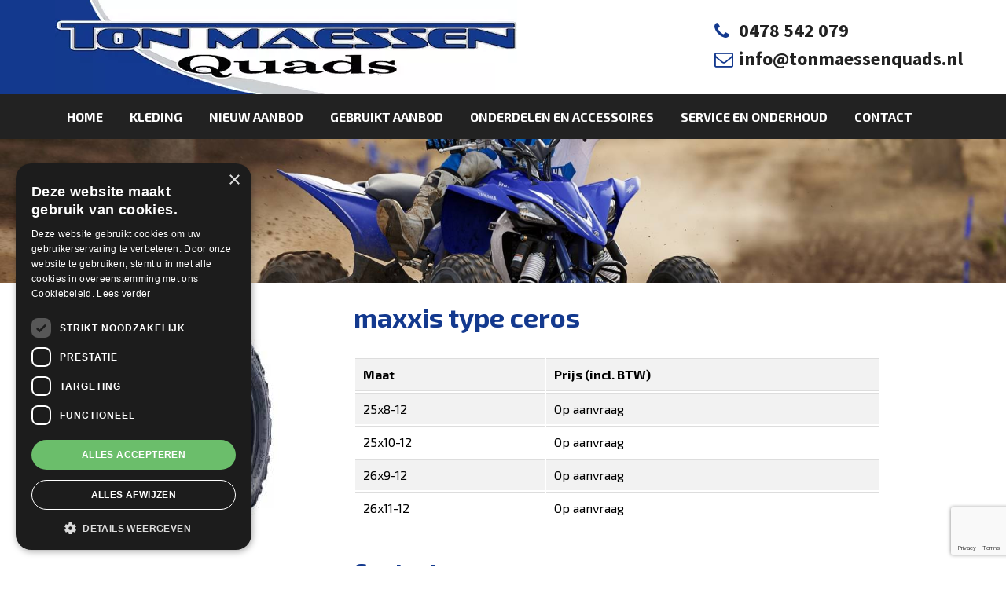

--- FILE ---
content_type: text/html;charset=UTF-8
request_url: https://www.tonmaessenquads.nl/onderdelen/banden/maxxis-type-ceros
body_size: 5216
content:
<!DOCTYPE html>
<html lang="nl">
    <head>
<!-- Google Tag Manager -->
      <script>(function(w,d,s,l,i){w[l]=w[l]||[];w[l].push({'gtm.start':new Date().getTime(),event:'gtm.js'});var f=d.getElementsByTagName(s)[0],j=d.createElement(s),dl=l!='dataLayer'?'&l='+l:'';j.async=true;j.src='https://www.googletagmanager.com/gtm.js?id='+i+dl;f.parentNode.insertBefore(j,f);})(window,document,'script','dataLayer','GTM-WCXMQRQ');</script>
      <!-- End Google Tag Manager -->

<meta name="robots" content="index,follow">

	<title>maxxis type ceros | Banden | Ton Maessen Quads</title>
	<meta name="description" content=""/>
<link rel="alternate" hreflang="nl" href="https://www.tonmaessenquads.nl/onderdelen/banden"/>

<link rel="canonical" href="https://www.tonmaessenquads.nl/onderdelen/banden/maxxis-type-ceros"/>
<link rel="stylesheet" href="https://cms.lrapps.nl/assets/css/bootstrap-hidden.css" media="none" onload="if(media!='all')media='all'"><noscript><link rel="stylesheet" href="https://cms.lrapps.nl/assets/css/bootstrap-hidden.css"></noscript>
<meta property="og:title" content="Banden"/>
<meta property="og:type" content="website"/>
<meta property="og:url" content="https://www.tonmaessenquads.nl/onderdelen/banden/maxxis-type-ceros"/>
<meta property="og:description" content=""/>
<meta property="og:image" content="https://www.tonmaessenquads.nl/files/2018-yamaha-yfz450r-eu-racing-blue-action-001.jpg?nowebp"/>


<script type="application/ld+json">
{
	"@context": "https://schema.org",
	"@type": "Organization",
	"url": "https://www.tonmaessenquads.nl",
	"logo": "https://www.tonmaessenquads.nl/media/2023-07/logo.jpg",
	"email": "info@tonmaessenquads.nl",
	"address": {
		"@type": "PostalAddress",
		"addressLocality": "Ysselsteyn",
		"streetAddress": "Gezellenbaan 6",
		"postalCode": "5813 EA"
	},
	"contactPoint": [
		{
			"@type": "ContactPoint",
			"telephone": "0478 542 079",
			"contactType": "customer service"
		}
	]
}
</script>

		<meta charset="utf-8"/>
        <meta name="viewport" content="width=device-width, initial-scale=1, minimum-scale=1, maximum-scale=1, user-scalable=no"/>
		<meta http-equiv="X-UA-Compatible" content="IE=edge"/>
		<script src="//ajax.googleapis.com/ajax/libs/jquery/1.8/jquery.min.js"></script>
		<script>$(document).ready(function(){var productName=$("#productnameid").text().trim();$(".block.form.productform input[name='product']").val(productName);});</script>
        <script src="/template/template-vervolg/js/jquery.mixitup.js.pagespeed.jm.CN8XOgVfbo.js"></script>
		<link href="https://cdn.jsdelivr.net/npm/bootstrap-v4-grid-only@1.0.0/dist/bootstrap-grid.min.css" rel="stylesheet" type="text/css"/>
        <link href="/template/A.template,,_css,,_style.css,,qv==1693989371+template-vervolg,,_css,,_style.css,,qv==1689773022,Mcc.USsjQX9oPW.css.pagespeed.cf.Ew0sOpMqQK.css" rel="stylesheet" type="text/css"/>
        
        <link href='https://fonts.googleapis.com/css?family=Exo+2:400,700,500,600|Source+Sans+Pro:400,600,700' rel='stylesheet' type='text/css'>

        <script type="text/javascript" charset="UTF-8" src="//cdn.cookie-script.com/s/c2ff31a246ea42ea286ddf12f2256c41.js" async></script>


		<script src="/template/template-vervolg/js/jquery.mmenu.min.js.pagespeed.jm.ZwhQhE8gZ3.js"></script>
        <link href="/template/template-vervolg/css/A.jquery.mmenu.css+jquery.mmenu.positioning.css+owl.carousel.css+owl.theme.css,Mcc.dWY05XC-S_.css.pagespeed.cf.S8ifl8Ybpu.css" rel="stylesheet" type="text/css"/>
        

		<script>$(document).ready(function(){$("#mmenu").mmenu({offCanvas:{position:"right",zposition:"front"}});});</script>
   	<link rel="apple-touch-icon" href="/media/favicon/xfavicon180.png.pagespeed.ic.TZ1_D5sF8i.webp" sizes="180x180"/>
<link rel="icon" href="/media/favicon/xfavicon32.png.pagespeed.ic.zf3AlSPJ2K.webp" sizes="32x32"/>
<link rel="icon" href="/media/favicon/xfavicon16.png.pagespeed.ic.S0fG56C3c9.webp" sizes="16x16"/>
<link rel="manifest" href="/media/favicon/site.webmanifest">
</head>

    <body>
<!-- Google Tag Manager (noscript) -->
<noscript><iframe src="https://www.googletagmanager.com/ns.html?id=GTM-WCXMQRQ" height="0" width="0" style="display:none;visibility:hidden"></iframe></noscript>
<!-- End Google Tag Manager (noscript) -->
	    <div id="fb-root"></div>
		<script>(function(d,s,id){var js,fjs=d.getElementsByTagName(s)[0];if(d.getElementById(id))return;js=d.createElement(s);js.id=id;js.src="//connect.facebook.net/nl_NL/sdk.js#xfbml=1&version=v2.5&appId=1678548542432217";fjs.parentNode.insertBefore(js,fjs);}(document,'script','facebook-jssdk'));</script>
    	<script>$(document).ready(function(e){$('.products').mixItUp({controls:{toggleFilterButtons:false,}});});</script>
        <div class="header">
            <div class="wrapper">
                <a class="logo" href="/" alt="logo"><img src="/template/template-vervolg/images/xlogo.jpg.pagespeed.ic.xiUQT3TuZm.webp" alt="logo"/></a>
                <div class="header_contact">
                  
                  <div class="row">
<div id="column301" data-id="30" class="column100" style="position:relative; float:left; width:100%;">
<div class="block html" data-id="69" data-mod="mod_html"><p><i class="fa fa-fw"></i><a href="tel:0478 542 079"> 0478 542 079</a></p>
<p><i class="fa fa-fw"></i><a href="mailto:info@tonmaessenquads.nl"> info@tonmaessenquads.nl</a></p></div>
</div>
</div>
                </div>
            </div>
        </div>

        <div class="navigation">
	    <div class="wrapper">
	     	<nav>
            	<ul>
<li class="">
<a title="Home" class="" href="/" target="_self">Home</a>
</li>
<li class="">
<a title="kleding" class="" href="/kleding" target="_self">kleding</a>
</li>
<li class="">
<a title="Nieuw aanbod" class="" href="/nieuw-aanbod" target="_self">Nieuw aanbod</a>
</li>
<li class="">
<a title="Gebruikt aanbod" class="" href="/gebruikt-aanbod" target="_self">Gebruikt aanbod</a>
</li>
<li class="active">
<a title="Onderdelen en accessoires" class=" active" href="/onderdelen" target="_self">Onderdelen en accessoires</a>
<ul>
<li class=" ">
<a title="Banden " class=" active" href="/onderdelen/banden" target="_self">Banden </a>
</li>
<li class=" ">
<a title="velgen" class="" href="/onderdelen/velgen" target="_self">velgen</a>
</li>
<li class=" ">
<a title="Special parts" class="" href="/onderdelen/special-parts" target="_self">Special parts</a>
</li>
<li class=" ">
<a title="Landbouw accessoires" class="" href="/onderdelen/landbouw-accessoires" target="_self">Landbouw accessoires</a>
</li>
<li class=" ">
<a class="" href="/stickersets" target="_self">Stickersets</a>
</li>
</ul>
</li>
<li class="">
<a title="Service en onderhoud" class="" href="/service" target="_self">Service en onderhoud</a>
<ul>
<li class=" ">
<a class="" href="/service/kenteken" target="_self">Kenteken</a>
</li>
</ul>
</li>
<li class="">
<a title="Contact" class="" href="/contact" target="_self">Contact</a>
</li>
</ul>
            </nav>
            <div id="mobile">
	            		<a class="logo" href="/" alt="logo"><img src="/template/template-vervolg/images/xlogo.jpg.pagespeed.ic.xiUQT3TuZm.webp" alt="logo"/></a>
	            		<div class="mobilelayer">
					    	<div class="mobileactions">
								<a href="mailto:info@tonmaessenquads.nl" class="email"><i class="fa fa-envelope"></i></a>
								<a href="tel:0478 542 079" class="phone"><i class="fa fa-phone"></i></a>
							</div>
							<a href="#mmenu" class="mobilemenu"><i class="fa fa-bars"></i></a>
	                        <nav id="mmenu">
				    			<ul>
<li>
<a title="Home" class="" href="/" target="_self">Home</a>
</li>
<li>
<a title="kleding" class="" href="/kleding" target="_self">kleding</a>
</li>
<li>
<a title="Nieuw aanbod" class="" href="/nieuw-aanbod" target="_self">Nieuw aanbod</a>
</li>
<li>
<a title="Gebruikt aanbod" class="" href="/gebruikt-aanbod" target="_self">Gebruikt aanbod</a>
</li>
<li>
<a title="Onderdelen en accessoires" class=" active" href="/onderdelen" target="_self">Onderdelen en accessoires</a>
<ul>
<li class=" ">
<a title="Banden " class=" active" href="/onderdelen/banden" target="_self">Banden </a>
</li>
<li class=" ">
<a title="velgen" class="" href="/onderdelen/velgen" target="_self">velgen</a>
</li>
<li class=" ">
<a title="Special parts" class="" href="/onderdelen/special-parts" target="_self">Special parts</a>
</li>
<li class=" ">
<a title="Landbouw accessoires" class="" href="/onderdelen/landbouw-accessoires" target="_self">Landbouw accessoires</a>
</li>
<li class=" ">
<a class="" href="/stickersets" target="_self">Stickersets</a>
</li>
</ul>
</li>
<li>
<a title="Service en onderhoud" class="" href="/service" target="_self">Service en onderhoud</a>
<ul>
<li class=" ">
<a class="" href="/service/kenteken" target="_self">Kenteken</a>
</li>
</ul>
</li>
<li>
<a title="Contact" class="" href="/contact" target="_self">Contact</a>
</li>
</ul>
	                        </nav>
	            		</div>
					</div>
				</div>
	    </div>
    </div>

        <div id="slider">
          	<img alt="" src="/crop/1920x275/inner/files/2018-yamaha-yfz450r-eu-racing-blue-action-001.jpg"/>
        </div>

        <div class="container">
            <div class="wrapper">
               	<div class="row">
<div id="column661" data-id="66" class="webpage-col column100" style="position:relative; float:left; width:100%;">
<div class="block product row banden" data-id='108' data-mod='mod_products'><div class="col-12">
  <div class="col-lg-12">
  <div class="listitem">
    <div class="row">
      <div class="col-lg-4">
        <a data-fslightbox="image" href="/crop/autoxauto/files/90639.jpg">
          <img src="/crop/300x300/files/90639.jpg" alt="maxxis type ceros" title="maxxis type ceros" width="300" height="300">
        </a>
      </div>
      <div class="col-lg-8">
        <h1 id="productnameid">maxxis type ceros</h1>
        <table>
<thead>
<tr>
<th>Maat</th>
<th>Prijs (incl. BTW)</th>
</tr>
</thead>
<tbody>
<tr>
<td>25x8-12</td>
<td>Op aanvraag</td>
</tr>
<tr>
<td>25x10-12</td>
<td>Op aanvraag</td>
</tr>
<tr>
<td>26x9-12</td>
<td>Op aanvraag</td>
</tr>
<tr>
<td>26x11-12</td>
<td>Op aanvraag</td>
</tr>
</tbody>
</table>
        <div class="row m-0">
<div id="column821" data-id="82" class="column833" style="position:relative; float:left; width:833%;">
<div class="block html" data-id="107" data-mod="mod_html"><h2>Contact opnemen:</h2>
	</div><div class='block form productform' data-id='94' data-mod='mod_form'><p class="form_message"></p><form data-ajax="false" method="post" id="form94" action="/onderdelen/banden/maxxis-type-ceros#94" enctype="multipart/form-data"><input type="hidden" name="frmAction" value="form.post"/><input type="hidden" name="module.id" value="94"/><a name="94"></a><table class="mod_form"><tbody><tr id="fieldid_12"><td class="form_field_name">Product</td><td class="form_field_entry"><input type="text" name="product" value=""/></td></tr><tr id="fieldid_16"><td class="form_field_name">Naam</td><td class="form_field_entry"><input type="text" name="naam" value=""/></td></tr><tr id="fieldid_13"><td class="form_field_name">Telefoonnumer</td><td class="form_field_entry"><input type="tel" name="telefoonnumer" value=""/></td></tr><tr id="fieldid_14"><td class="form_field_name">E-mailadres</td><td class="form_field_entry"><input type="email" name="-email-e-mailadres" value=""/></td></tr><tr id="fieldid_15"><td class="form_field_name">Opmerkingen</td><td class="form_field_entry"><textarea name="opmerkingen"></textarea></td></tr><tr id="fieldid_17"><td class="form_field_name">Product-link</td><td class="form_field_entry"><input type="text" name="product-link" value=""/></td></tr>                            <script>function validateForm94(){var form=document.getElementById("form94");form.querySelectorAll('tr').forEach(function(group){group.classList.remove('empty_required');});var hasError=false;var requiredInputs=form.querySelectorAll('input[required]:not([type="file"]), textarea[required], select[required]');for(var i=0;i<requiredInputs.length;i++){var input=requiredInputs[i];if(!input.checkValidity()){var formGroup=input.closest('tr');if(formGroup){formGroup.classList.add('empty_required');}if(!hasError){input.reportValidity();hasError=true;}}}var fileInputs=form.querySelectorAll('input[type="file"].required');for(var i=0;i<fileInputs.length;i++){var fileInput=fileInputs[i];if(!fileInput.files||fileInput.files.length===0){fileInput.setCustomValidity('Selecteer een bestand');var formGroup=fileInput.closest('tr');if(formGroup){formGroup.classList.add('empty_required');}if(!hasError){fileInput.reportValidity();hasError=true;}}else{fileInput.setCustomValidity('');}}var requiredCheckboxes=form.querySelectorAll('input[type="checkbox"][required]');for(var i=0;i<requiredCheckboxes.length;i++){var checkbox=requiredCheckboxes[i];if(!checkbox.checkValidity()){var formGroup=checkbox.closest('tr');if(formGroup){formGroup.classList.add('empty_required');}if(!hasError){checkbox.reportValidity();hasError=true;}}}if(hasError){return false;}if(typeof grecaptcha!=='undefined'){grecaptcha.ready(function(){grecaptcha.execute('6Lfhd38rAAAAAH38ECOzX5rSUr5_W8JZuDdOwt7e',{action:'submit'}).then(function(token){var existingToken=form.querySelector('input[name="recaptcha-token"]');if(existingToken){existingToken.remove();}var recaptchaTokenInput=document.createElement('input');recaptchaTokenInput.type='hidden';recaptchaTokenInput.name='recaptcha-token';recaptchaTokenInput.value=token;form.appendChild(recaptchaTokenInput);form.submit();});});}else{console.error('reCAPTCHA not loaded');form.submit();}}</script>
                        <tr><td colspan="2"><div style="display:none"><input type="text" name="companyname" value=""/></div><button type="button" class="btn btn-default btn  btn-primary" onclick="validateForm94()">Verzenden</button></td></tr></tbody></table></form><script src="https://www.google.com/recaptcha/api.js?render=6Lfhd38rAAAAAH38ECOzX5rSUr5_W8JZuDdOwt7e" async defer type='text/plain' data-cookiescript='accepted' data-cookiecategory='strict'></script>                    <script type='text/javascript'>function onLoadRecaptcha(){var sitekey="6Lfhd38rAAAAAH38ECOzX5rSUr5_W8JZuDdOwt7e";document.querySelectorAll('.g-recaptcha').forEach(function(el){console.log(el,el.id);try{grecaptcha.render(el.id,{'sitekey':sitekey});}catch(error){console.log("errir");}});}</script>
                    </div>
</div>
</div>	
        <br/>
        <a href="/onderdelen/banden" class="btn btn-primary back" title="Terug naar overzicht">Terug naar overzicht</a>
      </div>
    </div>
  </div>
</div>
</div></div>
</div>
</div>
            </div>
        </div>

        <footer>
            <div class="footer">
                <div class="wrapper">
                  	<div class="row">
<div id="column221" data-id="22" class="column50" style="position:relative; float:left; width:50%;">
<div class='block content' data-id='39' data-mod='mod_content'><article>
	<h2>Openingstijden</h2>
	<table width="497" style="width: 100%;">
<tbody>
<tr>
<td class="auto-style6"><strong>Maandag</strong></td>
<td class="auto-style4">8.30u - 17.00u&nbsp; &nbsp;&nbsp;</td>
<td class="auto-style4"></td>
</tr>
<tr>
<td class="auto-style6"><strong>Dinsdag</strong></td>
<td class="auto-style4">8.30u - 17.00u</td>
<td class="auto-style4"></td>
</tr>
<tr>
<td class="auto-style6"><strong>Woensdag</strong></td>
<td class="auto-style4">8.30u - 17.00u</td>
<td class="auto-style4">&nbsp;</td>
</tr>
<tr>
<td class="auto-style6"><strong>Donderdag</strong></td>
<td class="auto-style4">8.30u - 17.00u&nbsp; &nbsp; &nbsp;</td>
<td class="auto-style4"></td>
</tr>
<tr>
<td class="auto-style6"><strong>Vrijdag</strong></td>
<td class="auto-style4">8.30u - 17.00u</td>
<td class="auto-style4">&nbsp;</td>
</tr>
<tr>
<td class="auto-style6"><strong>Zaterdag</strong></td>
<td class="auto-style4">8.30u - 16.00u</td>
</tr>
</tbody>
</table>
<p></p>
<p></p>
</article></div>
</div>

<div id="column232" data-id="23" class="column25" style="position:relative; float:left; width:25%;">
<div class='block content' data-id='40' data-mod='mod_content'><article>
	<h2>Facebook</h2>
	<div class="fb-page" data-href="https://www.facebook.com/joemaessenracing" data-small-header="true" data-adapt-container-width="true" data-hide-cover="false" data-show-facepile="true">
<div class="fb-xfbml-parse-ignore">
<blockquote cite="https://www.facebook.com/joemaessenracing"><a href="https://www.facebook.com/joemaessenracing">Joe Maessen Racing</a></blockquote>
</div>
</div>
</article></div>
</div>

<div id="column243" data-id="24" class="column25" style="position:relative; float:left; width:25%;">
<div class="block html footerlast" data-id="71" data-mod="mod_html"><h2>Ton Maessen Quads</h2>
<p>Gezellenbaan 6  <br/>
  5813 EA Ysselsteyn (LB)
  <br/>
  T: <a href="tel:0478 542 079">0478 542 079</a>
  <br/>
  E: <a href="mailto:info@tonmaessenquads.nl">info@tonmaessenquads.nl</a>
</p>
<p>
  <a href="/privacy-policy">Bekijk onze privacy policy</a>
</p>	</div>
</div>
</div>
                </div>
            </div>

            <div class="closer">
                <div class="wrapper">
                    <span>&copy; Ton Maessen Quads</span>
                    <div class="main_afsluiting">
                        <a href="http://www.lrinternet.nl">Created by LR Internet</a>
                    </div>
                </div>
            </div>
        </footer>

		<script src="/template/template-vervolg/js/front.js,qv==3+jquery.slides.min.js+mixitup.js,qv==1723033291+owl.carousel.js.pagespeed.jc.jz0SZKXRyB.js"></script><script>eval(mod_pagespeed_Z1Fg68E6D8);</script>

   		<script>eval(mod_pagespeed_i3JYhdIOhj);</script>

		<script src="https://cdnjs.cloudflare.com/ajax/libs/mixitup/3.3.1/mixitup.js"></script>
		<script>eval(mod_pagespeed_FcDvp0ek8m);</script>

        <!-- <script src="/template/template-vervolg/js/front.js?v=3"></script> -->

        <script>eval(mod_pagespeed__vm4Aw1t0q);</script>
        
        
        <link href="https://maxcdn.bootstrapcdn.com/font-awesome/4.4.0/css/font-awesome.min.css" rel="stylesheet"/>
        <script type="text/javascript">function validateForm(theform){for(var i=0;i<theform.elements.length;i++){var element=theform.elements[i];if(element.className.indexOf("required")!=-1){element.className="required";if(!isFilled(element)){alert("Vul uw naam, telefoonnummer en e-mail in "+element.id);element.className+=" error";element.focus();return false;}}if(element.className.indexOf("email")!=-1){element.className="required";if(!isEmail(element)){alert("Dit is geen geldig e-mail adres");element.className+=" error";element.focus();return false;}}}return true;}function isFilled(field){if(field.value.length<1){return false;}else{return true;}}function isEmail(field){if(field.value.indexOf("@")==-1||field.value.indexOf(".")==-1){return false;}else{return true;}}</script>
    </body>
</html>


--- FILE ---
content_type: text/html; charset=utf-8
request_url: https://www.google.com/recaptcha/api2/anchor?ar=1&k=6Lfhd38rAAAAAH38ECOzX5rSUr5_W8JZuDdOwt7e&co=aHR0cHM6Ly93d3cudG9ubWFlc3NlbnF1YWRzLm5sOjQ0Mw..&hl=en&v=PoyoqOPhxBO7pBk68S4YbpHZ&size=invisible&anchor-ms=20000&execute-ms=30000&cb=vd1pns3p8zps
body_size: 48682
content:
<!DOCTYPE HTML><html dir="ltr" lang="en"><head><meta http-equiv="Content-Type" content="text/html; charset=UTF-8">
<meta http-equiv="X-UA-Compatible" content="IE=edge">
<title>reCAPTCHA</title>
<style type="text/css">
/* cyrillic-ext */
@font-face {
  font-family: 'Roboto';
  font-style: normal;
  font-weight: 400;
  font-stretch: 100%;
  src: url(//fonts.gstatic.com/s/roboto/v48/KFO7CnqEu92Fr1ME7kSn66aGLdTylUAMa3GUBHMdazTgWw.woff2) format('woff2');
  unicode-range: U+0460-052F, U+1C80-1C8A, U+20B4, U+2DE0-2DFF, U+A640-A69F, U+FE2E-FE2F;
}
/* cyrillic */
@font-face {
  font-family: 'Roboto';
  font-style: normal;
  font-weight: 400;
  font-stretch: 100%;
  src: url(//fonts.gstatic.com/s/roboto/v48/KFO7CnqEu92Fr1ME7kSn66aGLdTylUAMa3iUBHMdazTgWw.woff2) format('woff2');
  unicode-range: U+0301, U+0400-045F, U+0490-0491, U+04B0-04B1, U+2116;
}
/* greek-ext */
@font-face {
  font-family: 'Roboto';
  font-style: normal;
  font-weight: 400;
  font-stretch: 100%;
  src: url(//fonts.gstatic.com/s/roboto/v48/KFO7CnqEu92Fr1ME7kSn66aGLdTylUAMa3CUBHMdazTgWw.woff2) format('woff2');
  unicode-range: U+1F00-1FFF;
}
/* greek */
@font-face {
  font-family: 'Roboto';
  font-style: normal;
  font-weight: 400;
  font-stretch: 100%;
  src: url(//fonts.gstatic.com/s/roboto/v48/KFO7CnqEu92Fr1ME7kSn66aGLdTylUAMa3-UBHMdazTgWw.woff2) format('woff2');
  unicode-range: U+0370-0377, U+037A-037F, U+0384-038A, U+038C, U+038E-03A1, U+03A3-03FF;
}
/* math */
@font-face {
  font-family: 'Roboto';
  font-style: normal;
  font-weight: 400;
  font-stretch: 100%;
  src: url(//fonts.gstatic.com/s/roboto/v48/KFO7CnqEu92Fr1ME7kSn66aGLdTylUAMawCUBHMdazTgWw.woff2) format('woff2');
  unicode-range: U+0302-0303, U+0305, U+0307-0308, U+0310, U+0312, U+0315, U+031A, U+0326-0327, U+032C, U+032F-0330, U+0332-0333, U+0338, U+033A, U+0346, U+034D, U+0391-03A1, U+03A3-03A9, U+03B1-03C9, U+03D1, U+03D5-03D6, U+03F0-03F1, U+03F4-03F5, U+2016-2017, U+2034-2038, U+203C, U+2040, U+2043, U+2047, U+2050, U+2057, U+205F, U+2070-2071, U+2074-208E, U+2090-209C, U+20D0-20DC, U+20E1, U+20E5-20EF, U+2100-2112, U+2114-2115, U+2117-2121, U+2123-214F, U+2190, U+2192, U+2194-21AE, U+21B0-21E5, U+21F1-21F2, U+21F4-2211, U+2213-2214, U+2216-22FF, U+2308-230B, U+2310, U+2319, U+231C-2321, U+2336-237A, U+237C, U+2395, U+239B-23B7, U+23D0, U+23DC-23E1, U+2474-2475, U+25AF, U+25B3, U+25B7, U+25BD, U+25C1, U+25CA, U+25CC, U+25FB, U+266D-266F, U+27C0-27FF, U+2900-2AFF, U+2B0E-2B11, U+2B30-2B4C, U+2BFE, U+3030, U+FF5B, U+FF5D, U+1D400-1D7FF, U+1EE00-1EEFF;
}
/* symbols */
@font-face {
  font-family: 'Roboto';
  font-style: normal;
  font-weight: 400;
  font-stretch: 100%;
  src: url(//fonts.gstatic.com/s/roboto/v48/KFO7CnqEu92Fr1ME7kSn66aGLdTylUAMaxKUBHMdazTgWw.woff2) format('woff2');
  unicode-range: U+0001-000C, U+000E-001F, U+007F-009F, U+20DD-20E0, U+20E2-20E4, U+2150-218F, U+2190, U+2192, U+2194-2199, U+21AF, U+21E6-21F0, U+21F3, U+2218-2219, U+2299, U+22C4-22C6, U+2300-243F, U+2440-244A, U+2460-24FF, U+25A0-27BF, U+2800-28FF, U+2921-2922, U+2981, U+29BF, U+29EB, U+2B00-2BFF, U+4DC0-4DFF, U+FFF9-FFFB, U+10140-1018E, U+10190-1019C, U+101A0, U+101D0-101FD, U+102E0-102FB, U+10E60-10E7E, U+1D2C0-1D2D3, U+1D2E0-1D37F, U+1F000-1F0FF, U+1F100-1F1AD, U+1F1E6-1F1FF, U+1F30D-1F30F, U+1F315, U+1F31C, U+1F31E, U+1F320-1F32C, U+1F336, U+1F378, U+1F37D, U+1F382, U+1F393-1F39F, U+1F3A7-1F3A8, U+1F3AC-1F3AF, U+1F3C2, U+1F3C4-1F3C6, U+1F3CA-1F3CE, U+1F3D4-1F3E0, U+1F3ED, U+1F3F1-1F3F3, U+1F3F5-1F3F7, U+1F408, U+1F415, U+1F41F, U+1F426, U+1F43F, U+1F441-1F442, U+1F444, U+1F446-1F449, U+1F44C-1F44E, U+1F453, U+1F46A, U+1F47D, U+1F4A3, U+1F4B0, U+1F4B3, U+1F4B9, U+1F4BB, U+1F4BF, U+1F4C8-1F4CB, U+1F4D6, U+1F4DA, U+1F4DF, U+1F4E3-1F4E6, U+1F4EA-1F4ED, U+1F4F7, U+1F4F9-1F4FB, U+1F4FD-1F4FE, U+1F503, U+1F507-1F50B, U+1F50D, U+1F512-1F513, U+1F53E-1F54A, U+1F54F-1F5FA, U+1F610, U+1F650-1F67F, U+1F687, U+1F68D, U+1F691, U+1F694, U+1F698, U+1F6AD, U+1F6B2, U+1F6B9-1F6BA, U+1F6BC, U+1F6C6-1F6CF, U+1F6D3-1F6D7, U+1F6E0-1F6EA, U+1F6F0-1F6F3, U+1F6F7-1F6FC, U+1F700-1F7FF, U+1F800-1F80B, U+1F810-1F847, U+1F850-1F859, U+1F860-1F887, U+1F890-1F8AD, U+1F8B0-1F8BB, U+1F8C0-1F8C1, U+1F900-1F90B, U+1F93B, U+1F946, U+1F984, U+1F996, U+1F9E9, U+1FA00-1FA6F, U+1FA70-1FA7C, U+1FA80-1FA89, U+1FA8F-1FAC6, U+1FACE-1FADC, U+1FADF-1FAE9, U+1FAF0-1FAF8, U+1FB00-1FBFF;
}
/* vietnamese */
@font-face {
  font-family: 'Roboto';
  font-style: normal;
  font-weight: 400;
  font-stretch: 100%;
  src: url(//fonts.gstatic.com/s/roboto/v48/KFO7CnqEu92Fr1ME7kSn66aGLdTylUAMa3OUBHMdazTgWw.woff2) format('woff2');
  unicode-range: U+0102-0103, U+0110-0111, U+0128-0129, U+0168-0169, U+01A0-01A1, U+01AF-01B0, U+0300-0301, U+0303-0304, U+0308-0309, U+0323, U+0329, U+1EA0-1EF9, U+20AB;
}
/* latin-ext */
@font-face {
  font-family: 'Roboto';
  font-style: normal;
  font-weight: 400;
  font-stretch: 100%;
  src: url(//fonts.gstatic.com/s/roboto/v48/KFO7CnqEu92Fr1ME7kSn66aGLdTylUAMa3KUBHMdazTgWw.woff2) format('woff2');
  unicode-range: U+0100-02BA, U+02BD-02C5, U+02C7-02CC, U+02CE-02D7, U+02DD-02FF, U+0304, U+0308, U+0329, U+1D00-1DBF, U+1E00-1E9F, U+1EF2-1EFF, U+2020, U+20A0-20AB, U+20AD-20C0, U+2113, U+2C60-2C7F, U+A720-A7FF;
}
/* latin */
@font-face {
  font-family: 'Roboto';
  font-style: normal;
  font-weight: 400;
  font-stretch: 100%;
  src: url(//fonts.gstatic.com/s/roboto/v48/KFO7CnqEu92Fr1ME7kSn66aGLdTylUAMa3yUBHMdazQ.woff2) format('woff2');
  unicode-range: U+0000-00FF, U+0131, U+0152-0153, U+02BB-02BC, U+02C6, U+02DA, U+02DC, U+0304, U+0308, U+0329, U+2000-206F, U+20AC, U+2122, U+2191, U+2193, U+2212, U+2215, U+FEFF, U+FFFD;
}
/* cyrillic-ext */
@font-face {
  font-family: 'Roboto';
  font-style: normal;
  font-weight: 500;
  font-stretch: 100%;
  src: url(//fonts.gstatic.com/s/roboto/v48/KFO7CnqEu92Fr1ME7kSn66aGLdTylUAMa3GUBHMdazTgWw.woff2) format('woff2');
  unicode-range: U+0460-052F, U+1C80-1C8A, U+20B4, U+2DE0-2DFF, U+A640-A69F, U+FE2E-FE2F;
}
/* cyrillic */
@font-face {
  font-family: 'Roboto';
  font-style: normal;
  font-weight: 500;
  font-stretch: 100%;
  src: url(//fonts.gstatic.com/s/roboto/v48/KFO7CnqEu92Fr1ME7kSn66aGLdTylUAMa3iUBHMdazTgWw.woff2) format('woff2');
  unicode-range: U+0301, U+0400-045F, U+0490-0491, U+04B0-04B1, U+2116;
}
/* greek-ext */
@font-face {
  font-family: 'Roboto';
  font-style: normal;
  font-weight: 500;
  font-stretch: 100%;
  src: url(//fonts.gstatic.com/s/roboto/v48/KFO7CnqEu92Fr1ME7kSn66aGLdTylUAMa3CUBHMdazTgWw.woff2) format('woff2');
  unicode-range: U+1F00-1FFF;
}
/* greek */
@font-face {
  font-family: 'Roboto';
  font-style: normal;
  font-weight: 500;
  font-stretch: 100%;
  src: url(//fonts.gstatic.com/s/roboto/v48/KFO7CnqEu92Fr1ME7kSn66aGLdTylUAMa3-UBHMdazTgWw.woff2) format('woff2');
  unicode-range: U+0370-0377, U+037A-037F, U+0384-038A, U+038C, U+038E-03A1, U+03A3-03FF;
}
/* math */
@font-face {
  font-family: 'Roboto';
  font-style: normal;
  font-weight: 500;
  font-stretch: 100%;
  src: url(//fonts.gstatic.com/s/roboto/v48/KFO7CnqEu92Fr1ME7kSn66aGLdTylUAMawCUBHMdazTgWw.woff2) format('woff2');
  unicode-range: U+0302-0303, U+0305, U+0307-0308, U+0310, U+0312, U+0315, U+031A, U+0326-0327, U+032C, U+032F-0330, U+0332-0333, U+0338, U+033A, U+0346, U+034D, U+0391-03A1, U+03A3-03A9, U+03B1-03C9, U+03D1, U+03D5-03D6, U+03F0-03F1, U+03F4-03F5, U+2016-2017, U+2034-2038, U+203C, U+2040, U+2043, U+2047, U+2050, U+2057, U+205F, U+2070-2071, U+2074-208E, U+2090-209C, U+20D0-20DC, U+20E1, U+20E5-20EF, U+2100-2112, U+2114-2115, U+2117-2121, U+2123-214F, U+2190, U+2192, U+2194-21AE, U+21B0-21E5, U+21F1-21F2, U+21F4-2211, U+2213-2214, U+2216-22FF, U+2308-230B, U+2310, U+2319, U+231C-2321, U+2336-237A, U+237C, U+2395, U+239B-23B7, U+23D0, U+23DC-23E1, U+2474-2475, U+25AF, U+25B3, U+25B7, U+25BD, U+25C1, U+25CA, U+25CC, U+25FB, U+266D-266F, U+27C0-27FF, U+2900-2AFF, U+2B0E-2B11, U+2B30-2B4C, U+2BFE, U+3030, U+FF5B, U+FF5D, U+1D400-1D7FF, U+1EE00-1EEFF;
}
/* symbols */
@font-face {
  font-family: 'Roboto';
  font-style: normal;
  font-weight: 500;
  font-stretch: 100%;
  src: url(//fonts.gstatic.com/s/roboto/v48/KFO7CnqEu92Fr1ME7kSn66aGLdTylUAMaxKUBHMdazTgWw.woff2) format('woff2');
  unicode-range: U+0001-000C, U+000E-001F, U+007F-009F, U+20DD-20E0, U+20E2-20E4, U+2150-218F, U+2190, U+2192, U+2194-2199, U+21AF, U+21E6-21F0, U+21F3, U+2218-2219, U+2299, U+22C4-22C6, U+2300-243F, U+2440-244A, U+2460-24FF, U+25A0-27BF, U+2800-28FF, U+2921-2922, U+2981, U+29BF, U+29EB, U+2B00-2BFF, U+4DC0-4DFF, U+FFF9-FFFB, U+10140-1018E, U+10190-1019C, U+101A0, U+101D0-101FD, U+102E0-102FB, U+10E60-10E7E, U+1D2C0-1D2D3, U+1D2E0-1D37F, U+1F000-1F0FF, U+1F100-1F1AD, U+1F1E6-1F1FF, U+1F30D-1F30F, U+1F315, U+1F31C, U+1F31E, U+1F320-1F32C, U+1F336, U+1F378, U+1F37D, U+1F382, U+1F393-1F39F, U+1F3A7-1F3A8, U+1F3AC-1F3AF, U+1F3C2, U+1F3C4-1F3C6, U+1F3CA-1F3CE, U+1F3D4-1F3E0, U+1F3ED, U+1F3F1-1F3F3, U+1F3F5-1F3F7, U+1F408, U+1F415, U+1F41F, U+1F426, U+1F43F, U+1F441-1F442, U+1F444, U+1F446-1F449, U+1F44C-1F44E, U+1F453, U+1F46A, U+1F47D, U+1F4A3, U+1F4B0, U+1F4B3, U+1F4B9, U+1F4BB, U+1F4BF, U+1F4C8-1F4CB, U+1F4D6, U+1F4DA, U+1F4DF, U+1F4E3-1F4E6, U+1F4EA-1F4ED, U+1F4F7, U+1F4F9-1F4FB, U+1F4FD-1F4FE, U+1F503, U+1F507-1F50B, U+1F50D, U+1F512-1F513, U+1F53E-1F54A, U+1F54F-1F5FA, U+1F610, U+1F650-1F67F, U+1F687, U+1F68D, U+1F691, U+1F694, U+1F698, U+1F6AD, U+1F6B2, U+1F6B9-1F6BA, U+1F6BC, U+1F6C6-1F6CF, U+1F6D3-1F6D7, U+1F6E0-1F6EA, U+1F6F0-1F6F3, U+1F6F7-1F6FC, U+1F700-1F7FF, U+1F800-1F80B, U+1F810-1F847, U+1F850-1F859, U+1F860-1F887, U+1F890-1F8AD, U+1F8B0-1F8BB, U+1F8C0-1F8C1, U+1F900-1F90B, U+1F93B, U+1F946, U+1F984, U+1F996, U+1F9E9, U+1FA00-1FA6F, U+1FA70-1FA7C, U+1FA80-1FA89, U+1FA8F-1FAC6, U+1FACE-1FADC, U+1FADF-1FAE9, U+1FAF0-1FAF8, U+1FB00-1FBFF;
}
/* vietnamese */
@font-face {
  font-family: 'Roboto';
  font-style: normal;
  font-weight: 500;
  font-stretch: 100%;
  src: url(//fonts.gstatic.com/s/roboto/v48/KFO7CnqEu92Fr1ME7kSn66aGLdTylUAMa3OUBHMdazTgWw.woff2) format('woff2');
  unicode-range: U+0102-0103, U+0110-0111, U+0128-0129, U+0168-0169, U+01A0-01A1, U+01AF-01B0, U+0300-0301, U+0303-0304, U+0308-0309, U+0323, U+0329, U+1EA0-1EF9, U+20AB;
}
/* latin-ext */
@font-face {
  font-family: 'Roboto';
  font-style: normal;
  font-weight: 500;
  font-stretch: 100%;
  src: url(//fonts.gstatic.com/s/roboto/v48/KFO7CnqEu92Fr1ME7kSn66aGLdTylUAMa3KUBHMdazTgWw.woff2) format('woff2');
  unicode-range: U+0100-02BA, U+02BD-02C5, U+02C7-02CC, U+02CE-02D7, U+02DD-02FF, U+0304, U+0308, U+0329, U+1D00-1DBF, U+1E00-1E9F, U+1EF2-1EFF, U+2020, U+20A0-20AB, U+20AD-20C0, U+2113, U+2C60-2C7F, U+A720-A7FF;
}
/* latin */
@font-face {
  font-family: 'Roboto';
  font-style: normal;
  font-weight: 500;
  font-stretch: 100%;
  src: url(//fonts.gstatic.com/s/roboto/v48/KFO7CnqEu92Fr1ME7kSn66aGLdTylUAMa3yUBHMdazQ.woff2) format('woff2');
  unicode-range: U+0000-00FF, U+0131, U+0152-0153, U+02BB-02BC, U+02C6, U+02DA, U+02DC, U+0304, U+0308, U+0329, U+2000-206F, U+20AC, U+2122, U+2191, U+2193, U+2212, U+2215, U+FEFF, U+FFFD;
}
/* cyrillic-ext */
@font-face {
  font-family: 'Roboto';
  font-style: normal;
  font-weight: 900;
  font-stretch: 100%;
  src: url(//fonts.gstatic.com/s/roboto/v48/KFO7CnqEu92Fr1ME7kSn66aGLdTylUAMa3GUBHMdazTgWw.woff2) format('woff2');
  unicode-range: U+0460-052F, U+1C80-1C8A, U+20B4, U+2DE0-2DFF, U+A640-A69F, U+FE2E-FE2F;
}
/* cyrillic */
@font-face {
  font-family: 'Roboto';
  font-style: normal;
  font-weight: 900;
  font-stretch: 100%;
  src: url(//fonts.gstatic.com/s/roboto/v48/KFO7CnqEu92Fr1ME7kSn66aGLdTylUAMa3iUBHMdazTgWw.woff2) format('woff2');
  unicode-range: U+0301, U+0400-045F, U+0490-0491, U+04B0-04B1, U+2116;
}
/* greek-ext */
@font-face {
  font-family: 'Roboto';
  font-style: normal;
  font-weight: 900;
  font-stretch: 100%;
  src: url(//fonts.gstatic.com/s/roboto/v48/KFO7CnqEu92Fr1ME7kSn66aGLdTylUAMa3CUBHMdazTgWw.woff2) format('woff2');
  unicode-range: U+1F00-1FFF;
}
/* greek */
@font-face {
  font-family: 'Roboto';
  font-style: normal;
  font-weight: 900;
  font-stretch: 100%;
  src: url(//fonts.gstatic.com/s/roboto/v48/KFO7CnqEu92Fr1ME7kSn66aGLdTylUAMa3-UBHMdazTgWw.woff2) format('woff2');
  unicode-range: U+0370-0377, U+037A-037F, U+0384-038A, U+038C, U+038E-03A1, U+03A3-03FF;
}
/* math */
@font-face {
  font-family: 'Roboto';
  font-style: normal;
  font-weight: 900;
  font-stretch: 100%;
  src: url(//fonts.gstatic.com/s/roboto/v48/KFO7CnqEu92Fr1ME7kSn66aGLdTylUAMawCUBHMdazTgWw.woff2) format('woff2');
  unicode-range: U+0302-0303, U+0305, U+0307-0308, U+0310, U+0312, U+0315, U+031A, U+0326-0327, U+032C, U+032F-0330, U+0332-0333, U+0338, U+033A, U+0346, U+034D, U+0391-03A1, U+03A3-03A9, U+03B1-03C9, U+03D1, U+03D5-03D6, U+03F0-03F1, U+03F4-03F5, U+2016-2017, U+2034-2038, U+203C, U+2040, U+2043, U+2047, U+2050, U+2057, U+205F, U+2070-2071, U+2074-208E, U+2090-209C, U+20D0-20DC, U+20E1, U+20E5-20EF, U+2100-2112, U+2114-2115, U+2117-2121, U+2123-214F, U+2190, U+2192, U+2194-21AE, U+21B0-21E5, U+21F1-21F2, U+21F4-2211, U+2213-2214, U+2216-22FF, U+2308-230B, U+2310, U+2319, U+231C-2321, U+2336-237A, U+237C, U+2395, U+239B-23B7, U+23D0, U+23DC-23E1, U+2474-2475, U+25AF, U+25B3, U+25B7, U+25BD, U+25C1, U+25CA, U+25CC, U+25FB, U+266D-266F, U+27C0-27FF, U+2900-2AFF, U+2B0E-2B11, U+2B30-2B4C, U+2BFE, U+3030, U+FF5B, U+FF5D, U+1D400-1D7FF, U+1EE00-1EEFF;
}
/* symbols */
@font-face {
  font-family: 'Roboto';
  font-style: normal;
  font-weight: 900;
  font-stretch: 100%;
  src: url(//fonts.gstatic.com/s/roboto/v48/KFO7CnqEu92Fr1ME7kSn66aGLdTylUAMaxKUBHMdazTgWw.woff2) format('woff2');
  unicode-range: U+0001-000C, U+000E-001F, U+007F-009F, U+20DD-20E0, U+20E2-20E4, U+2150-218F, U+2190, U+2192, U+2194-2199, U+21AF, U+21E6-21F0, U+21F3, U+2218-2219, U+2299, U+22C4-22C6, U+2300-243F, U+2440-244A, U+2460-24FF, U+25A0-27BF, U+2800-28FF, U+2921-2922, U+2981, U+29BF, U+29EB, U+2B00-2BFF, U+4DC0-4DFF, U+FFF9-FFFB, U+10140-1018E, U+10190-1019C, U+101A0, U+101D0-101FD, U+102E0-102FB, U+10E60-10E7E, U+1D2C0-1D2D3, U+1D2E0-1D37F, U+1F000-1F0FF, U+1F100-1F1AD, U+1F1E6-1F1FF, U+1F30D-1F30F, U+1F315, U+1F31C, U+1F31E, U+1F320-1F32C, U+1F336, U+1F378, U+1F37D, U+1F382, U+1F393-1F39F, U+1F3A7-1F3A8, U+1F3AC-1F3AF, U+1F3C2, U+1F3C4-1F3C6, U+1F3CA-1F3CE, U+1F3D4-1F3E0, U+1F3ED, U+1F3F1-1F3F3, U+1F3F5-1F3F7, U+1F408, U+1F415, U+1F41F, U+1F426, U+1F43F, U+1F441-1F442, U+1F444, U+1F446-1F449, U+1F44C-1F44E, U+1F453, U+1F46A, U+1F47D, U+1F4A3, U+1F4B0, U+1F4B3, U+1F4B9, U+1F4BB, U+1F4BF, U+1F4C8-1F4CB, U+1F4D6, U+1F4DA, U+1F4DF, U+1F4E3-1F4E6, U+1F4EA-1F4ED, U+1F4F7, U+1F4F9-1F4FB, U+1F4FD-1F4FE, U+1F503, U+1F507-1F50B, U+1F50D, U+1F512-1F513, U+1F53E-1F54A, U+1F54F-1F5FA, U+1F610, U+1F650-1F67F, U+1F687, U+1F68D, U+1F691, U+1F694, U+1F698, U+1F6AD, U+1F6B2, U+1F6B9-1F6BA, U+1F6BC, U+1F6C6-1F6CF, U+1F6D3-1F6D7, U+1F6E0-1F6EA, U+1F6F0-1F6F3, U+1F6F7-1F6FC, U+1F700-1F7FF, U+1F800-1F80B, U+1F810-1F847, U+1F850-1F859, U+1F860-1F887, U+1F890-1F8AD, U+1F8B0-1F8BB, U+1F8C0-1F8C1, U+1F900-1F90B, U+1F93B, U+1F946, U+1F984, U+1F996, U+1F9E9, U+1FA00-1FA6F, U+1FA70-1FA7C, U+1FA80-1FA89, U+1FA8F-1FAC6, U+1FACE-1FADC, U+1FADF-1FAE9, U+1FAF0-1FAF8, U+1FB00-1FBFF;
}
/* vietnamese */
@font-face {
  font-family: 'Roboto';
  font-style: normal;
  font-weight: 900;
  font-stretch: 100%;
  src: url(//fonts.gstatic.com/s/roboto/v48/KFO7CnqEu92Fr1ME7kSn66aGLdTylUAMa3OUBHMdazTgWw.woff2) format('woff2');
  unicode-range: U+0102-0103, U+0110-0111, U+0128-0129, U+0168-0169, U+01A0-01A1, U+01AF-01B0, U+0300-0301, U+0303-0304, U+0308-0309, U+0323, U+0329, U+1EA0-1EF9, U+20AB;
}
/* latin-ext */
@font-face {
  font-family: 'Roboto';
  font-style: normal;
  font-weight: 900;
  font-stretch: 100%;
  src: url(//fonts.gstatic.com/s/roboto/v48/KFO7CnqEu92Fr1ME7kSn66aGLdTylUAMa3KUBHMdazTgWw.woff2) format('woff2');
  unicode-range: U+0100-02BA, U+02BD-02C5, U+02C7-02CC, U+02CE-02D7, U+02DD-02FF, U+0304, U+0308, U+0329, U+1D00-1DBF, U+1E00-1E9F, U+1EF2-1EFF, U+2020, U+20A0-20AB, U+20AD-20C0, U+2113, U+2C60-2C7F, U+A720-A7FF;
}
/* latin */
@font-face {
  font-family: 'Roboto';
  font-style: normal;
  font-weight: 900;
  font-stretch: 100%;
  src: url(//fonts.gstatic.com/s/roboto/v48/KFO7CnqEu92Fr1ME7kSn66aGLdTylUAMa3yUBHMdazQ.woff2) format('woff2');
  unicode-range: U+0000-00FF, U+0131, U+0152-0153, U+02BB-02BC, U+02C6, U+02DA, U+02DC, U+0304, U+0308, U+0329, U+2000-206F, U+20AC, U+2122, U+2191, U+2193, U+2212, U+2215, U+FEFF, U+FFFD;
}

</style>
<link rel="stylesheet" type="text/css" href="https://www.gstatic.com/recaptcha/releases/PoyoqOPhxBO7pBk68S4YbpHZ/styles__ltr.css">
<script nonce="B8OnGQUhk1MnvGOLAeQhXA" type="text/javascript">window['__recaptcha_api'] = 'https://www.google.com/recaptcha/api2/';</script>
<script type="text/javascript" src="https://www.gstatic.com/recaptcha/releases/PoyoqOPhxBO7pBk68S4YbpHZ/recaptcha__en.js" nonce="B8OnGQUhk1MnvGOLAeQhXA">
      
    </script></head>
<body><div id="rc-anchor-alert" class="rc-anchor-alert"></div>
<input type="hidden" id="recaptcha-token" value="[base64]">
<script type="text/javascript" nonce="B8OnGQUhk1MnvGOLAeQhXA">
      recaptcha.anchor.Main.init("[\x22ainput\x22,[\x22bgdata\x22,\x22\x22,\[base64]/[base64]/bmV3IFpbdF0obVswXSk6Sz09Mj9uZXcgWlt0XShtWzBdLG1bMV0pOks9PTM/bmV3IFpbdF0obVswXSxtWzFdLG1bMl0pOks9PTQ/[base64]/[base64]/[base64]/[base64]/[base64]/[base64]/[base64]/[base64]/[base64]/[base64]/[base64]/[base64]/[base64]/[base64]\\u003d\\u003d\x22,\[base64]\\u003d\\u003d\x22,\x22wrHDmUQ0w48UBMK5TF4KH8OUw5Q0wrlYVA9AC8OLw487fsKZYsKBQMOceC3CmMOJw7F0w43DkMOBw6HDlcOOVC7Dp8KNNsOwIsKrHXPDoBnDrMOsw6bCicOrw4tBwrDDpMOTw6/ChsO/UktSCcK7wqNgw5XCj096ZmnDkWcXRMOrw6zDqMOWw68nRMKQAMOmcMKWw5/CoBhADMOcw5XDvGXDncOTTi4Ewr3DoScFA8OiRVDCr8Kzw4oBwpJFwqbDrAFDw5bDr8O3w7TDj2hywp/DssO1GGhxwq3CoMKadMKgwpBZWF5nw5EKwq7Di3s5wonCmiNuUCLDuybChzvDj8KABsOswpc5TTjChT3Doh/CiBTDjUU2wqZbwr5Fw5XCnj7Dmh/Cp8Okb1PCtmvDucKVC8KcNj9+C27DomcuwoXChcKAw7rCnsOrwqrDtTfCumzDkn7DqDnDksKAZ8KcwoomwoNdaW9PwpTClm9Lw4wyCnpyw5JhP8KLDATCh0BQwq0QdMKhJ8KSwqoBw6/[base64]/CjMKjQcKJDmvDiQHCs8KHQcKDAsOFYsO8wo4Gw5bDn1F+w44pSMO0w6HDv8OseAcWw5DCisOvWMKOfXkTwodiTsOqwol8CsKXLMOIwrUrw7rCpHAfPcK7GsKOKkvDhsOoRcOYw6/CrBAfDFtaDGUoHgM+w47Diyl3aMOXw4XDpMOYw5PDosOxX8O8wo/Dk8O8w4DDvQdaacO3TyzDlcOfw6oOw7zDtMOgLsKYaT3DpxHClkhtw73Ch8Kkw4RVO0oOIsONO2jCqcOywoHDkmRnQMOyUCzDvElbw6/Cv8KKcRDDm3BFw4LCogXChCR0I1HChiIHBw89M8KUw6XDlA3Di8KeY04YwqpWworCp0U8DsKdNiDDujUVw6TCmkkUZsOyw4HCkRpdbjvChMKcSDkzfBnCsFpQwrlbw7U0YlVkw5o5LMOyScK/Nw4MEFVuw6bDosKlQnjDuCgiYzTCrUJIX8KsAcKZw5BkYEp2w4A8w6vCnTLCpcKpwrB0X03DnMKMbHDCnQ0bw5toHBtoFipkwr7Dm8OVw4DClMKKw6rDr1vChFJ1G8OkwpNUYcKPPkzCv3t9wqXCjMKPwovDpcO0w6zDgCTCrx/DucOKwqE3wqzCk8OPTGpyRMKew47DukjDiTbCqyTCr8K4HCheFEgqXEN/w6wRw4hxwqLDnMKawqFSw7HDqWrCin/DmRgXIcKfOiV7XsKmA8K1wqDDlsK9eWV0w4PDqcKtwoJLw5HDo8KOXmbDncOcTBzCnyMJwpE9csKbKmNqw4AMwq8fwr7DqTnCrjBzwqbDssKqw7hVcMO+wr/DoMKFwrbCpFHChhxXbgvCvsO8SC8Owpdjwo5kw7HDryFMO8KKe0IzTHHChcKzwpfDnGV+wqE8DUIeERJZw7B6Mxgmw51Hw7A6Vz9swqvChsK5w5DCqcKxwrNHLsKzwrvChMKRGxzDtAHChsOTPcOZUsOzw4TDoMKKYSV8Ql/CpWQ7NMOCKsKFZ0wMelA6w6tfwqTCj8KZTQEuPsOEwpPDmcKYHsOMwq/[base64]/DsBzCj8OScsKCFMK+wrvDpMOjw4Jzw4bCvzrCvsKuw7/ClXbCrsOlLMK+BcOvaUjCscKObMKCO29WwrR5w7vDnnDDpcOZw6hFwrsLXFZnw6DDo8OUw7rDrMOzwrnDvsKKw6l/wqRPJcKCbMObw6jCrsKXw5bDiMKGwqcCw6bDpQ9/fUkFW8Oywr0Vw6HCtjbDmg/DusKYwr7CtxHCqcOPwqMLw4/DglfCs2Ijw75LPsKITsKcO2PCtcKmwqQoYcOWSBNuMcKDwrpVwojCtWTCscK/w7gKCA06w48VFmoXwrIPWcOjLHfCncK2aW7ClsK5LMKyMj3CnBzDusO3w73DkMK2VgAow4V9w4p1JQVdNcObPcKLwqzCgsOLPmrDnsOjwr8BwqcRw65YwoDCicOcO8KKw6nDgWrCnVnCvMKYHsKNMx4Uw6jDlMKfwobCpwRMw5/CisKPw6wPMcOnM8OlAsO0dTdaYsOpw6fCo3kMbsOlVV0Jcg/[base64]/[base64]/[base64]/Ci8OLw5DDusKILF8mKSt9wrTDq8KRD1jCpUV9B8OWEMOVw5fCicKGPcOvesK8w5XDucKDw5/DgcO4FCRfw4NFwohAPsO0BsK/ZMOmw7sbL8K/ARTCh3HDv8O/wro0VAPCgXrDo8KwWMOobcO/OMOow61xOsKNVm0hbxnCtznDosKPwrRcOmbCnSB1c3k5TyA3A8OMwpzCtMOfTsOhbUoTTBrCoMOTa8KsX8KawoRaBcOMwqE+A8KOwqNrKhkUa20UTz8xVMORbgvCtWDDsg0cwrIFwq/CvMO/CxFtw5pdVsKIwqTCi8KAw6rCj8OfwqvDnMO7HcOWwqQ2wofCsVnDhMKcXcKMUcO9WFrDl1N/wqo5XMO5wofDmGVcw7QYY8KyITXDosONw6oQwrbCjkAdw7/CpnNGw53CqxI0wp8nw7tce2XCiMO+fcKywpU2w7DCl8O5w7XDm07CmMOpQMK5w4LDssK5c8O+wpDCjWfCmMO0HkXDhEECPsObwr/CusKtD0hkw6huwqEwFlYKbsOsw4LDjsKvwrHCsFXCqMKfw7oeIhLChMKPOcKawrrCrHshw6TCkcKtwrV0W8K0wpxXV8OZMAbCp8OoKznDgErCsXbDkybClcOww4UAwqjDrlFtNRFQw7bCn1/CjxN9GkMbPMO1UsKrMGvDg8OdOkQVZx/DnUDDl8Kuw6IAwrjDqMKTwrgrw7sbw6TCsEbDmsKdT0bColDCrU8yw6PDk8K4w4NMRMOnw6zCiVEww5/[base64]/JF5gwq1uwoU1wpjDkCdcLyYrwrNTBsKcDEIkwo3ClWEcHBnCrsOENsOqw5Fnw43CicONW8OTw5XDv8K6VBfDhcKmOcOpw7XDnnJUwo4Ow7PCs8KRXGJUwo7DswYmw6PDq3bCmkofQFbCmsKsw7/DrAd1w5XChcKyIh8Yw5/[base64]/[base64]/woF8w6XCv8K9XwAOJig/w65ew6cjwqPCgCzCj8Khwot+BMKmw5TCoFPCpEjDlsKWXwfDkABkHW/Dh8KdR3YQZxjDnMO4VhZWVsO8w7lQLsOEw7LChTvDlFNmwqVyJXRvw4gBQFjDrHnCmHLDo8OJw5rCsS40BgbCoWUFw5fCnsKYPFF7BQrDhC0WesKawr/CqWbDsy3CocOzw63DuRzCsm3CucOywpzDncKTU8OxwodtMy8qBmjChnLCkUR4w6HDgMOiVV84P8O+wq3CgUHDtgxJwrzDuUNNa8KBIUTCghXCvMK3A8O1AT/DoMOhV8KfYsO7w6DDqH0VJT/CrkZsw7wiwpzCqcKGHcKOKcK5bMObw4jDrMKCwpxww7ZWw7fDim7Djj0taRRuw4wTwoTDiRd8DUcwUwlcwocNUGtVAcO5wozCnCHCkFkIGcO+w7Rlw5kNwofDt8OrwpRONWvDpMKQJFjCjnIowodRwrbDn8Knc8Kpw7d2wr/[base64]/wrQiTCtOw5cjKETCsgs2NC0bW1kuJh3Dk8Ozw7rCn8ONYcKiN23DpWbDpcKbBcOiw43DnjhfHigXw6vDvcOubFHDnMKzwrpoUMOhw7gewrjCqgvCiMK8bwBIMzMlXsKkSXQVw6PCqCbDqyrCmEPCgsKJw6jDoVt9VTE/wq7Di0xxw5tew4ASOMOBRRzDiMOCcsOswo5/ScORw6bCqMKodyLCjMKdw4BIw4bCusKlSBYAVsOiwrXDpsOgwpYaOH9fOA9+wqfCjsKnw7nDlMKxVMKgE8OlwpvDicOzVWhZwqlmw7Z0V1ZWw7rCvh3Ckgh/dMOxw58XYm8kwp/DpcKMQz7DimUXTBhISMKRccKOwr3ClMO6w6ofOsOPwqTDlMOfwoIyKXQ0RsK0w5J8WMKqNjDCuV3CsHIWaMOww4vDjksAW2kfwpTChEkVwoDDqHNuYFUiccOTVXoGw6PCq1HDkcKnfcKnwoDCmWNhw7t5I3NwdS7Dv8K/w6J2wpvCksOKE2wWM8OaWV3CmWbDrsOWPB9IS2bCv8K7eEEuXWYHwqIFw6rDsmXDjsObWsO5ZkrCrMOxCC3Cj8KgPR4Vw7XCp1vDgsOhw7fDhsKgwqIJw7XDr8O/[base64]/[base64]/[base64]/DhCXDgEs4wokxYsO3Mh1VwpTDkBrCtThMOUjChxdJfcKGLsOFwrrDoUg1wrdRGsK4w6DDq8OgNsKnw6/ChcK+w61/wqIob8O2w7zDncKgCS9fScOHNcOII8O1wpdce00Cw4oGw6prLCIBbA/DkkI6LcKVLiwfQ3t8wo0ZfsK/w7jCs8O4GyIIw6xpJcKaGsOGw64eZFrCuEFuY8KRai3CqMOKCsOow5NdesKXwp7DjzA6w5k9w5BaXMKPO1XCpMOHJMKjwr/Dq8KUwqglZG7CvVTDlht0wpwAw5bCi8O/Y0/DssK0bEPDhcKEdMO9Sn7CmFxDwoxTwrzCjWMmG8OwbTsqwqpebMKCwrPCkVrCqlvCrzvDgMKdw4rCkMKhQMKGelk8woNpIxBNdMORWAnCiMKLAMKMw44/E3rDiwEtHFXDk8K/wrUraMKlFiQTwrVww4Qpwq9owqDCqHvCucKyCQo9ZcO0KsO0dcK8bUxJwo7DtGwpw6kaaAvCi8OnwpUzW2Esw5IEwrXDkcKjesKUXzcocifChsKiSsOhdMOIcG0cNkDDs8KgXMOsw5/[base64]/PMKDwqBWX8Oaw7Iow5/DgWdADS1PDMOvw55kFcOaXBgbNlsuc8Ksa8ONwqAdw78FwqxVYMKjbMKAJsO0eE/Cux4Zw4lEw7XCl8KQTw9/[base64]/DusKkGmhZRsKtNxhmw5kSwrASPMKZw6tPwpPDjyjCvMKJbsO7DG5jDQcjJMOyw7BPEsOjw6c/w4wyT1gdwqXDgFdMwq/[base64]/[base64]/Cg8Kbw6rDmMKZdX47BsOCw656a2dWwqXDhRA/[base64]/DnMKOwptUMVjCu8KQwpDDkTDDgsO2J8Oaw4XCjm/Cun3Du8OQw77DiD5wP8KnAyTCvwDDjcO2w5/[base64]/Cr2B1S8KWVsOOfMONw7gKw55bw6/[base64]/[base64]/DphjDq2XDnmsVaT4SwqR9w4HDqVRGw7rCgsOywr/CtsOjwoMdw6k9P8OmwoMAc18pw6BvOsO2w7t9w5UbDHUkw4ggUQvDp8O9YjgJw77DhCjCocKUw5DCo8OswqnDjcKsQsKcYcKMwqYACRddJgPCkMKVVcO0Y8K2IcKMw6/Dg17CqgTDiVx6Qk1+MMKRVA3Cg0jDhE7Ds8OYKMO7BMOxwqpCf2nCo8Ohw4rDpcOdDcKpwqYMw6jDuEfCpgptNnUhwrHDg8Ofw7/CqsKDwrEew79JE8KbNlnCvsKSw4pvwrfCm2jCnQUZw53DviF1XsO6w6PCimBxwoJVEMKSw5cGHB4oSwVYO8KYOF9tXcORwpNXRjFhwplcwonDtcK/cMOaw6DDq13DusOfD8K/wo0tdcKBw6Z8wpkDVcOAZ8KIED3Du1vDumPDjsKwRMOcw7todsKywrQ8QcK6dMOKSyLCjcOnCTLDnDTCq8KSHjPCsmU3w7c6wo7DmcOhJ1jCoMKKw4VSw6bDgE7Dvz/CisK/JQoebsKbdMK8wo/Dg8KKQMOILDZlLD8cworCgXzCnMK0wpHCjcKiC8K1WVfCphFGw6HCvcKFwrTCncOzOS7DgWkzwrHDtMKAw4l4IznChgB3w7Vkwr/CrxVDP8KFS0jDmsKEwqRudAsvWsKdwosDw6zCicOUwooYwp/[base64]/woJeL8KwE8KKwqVow4EMCsOgwohJw7kuAg/DqhgNwrhpXwfCmA1XHB3CpjTCoFIvwqEYw5TDu2FPWMOqYMO7RALCvMOJw7fDnm5jw5PDsMOmCcOZE8KsQEEawpfDscKMI8KZw5B4wqExwr/CrA3CqmJ+eX0KDsOPw70zbMOFwqnCssKsw5EWczRxwpHDsSjCiMKYZAZ8IWfDpzLDow96Q0JpwqDCpVUOVsK0asKJOQXDlMOaw5vDoTfDisKZBG7DpMO/w79ewrQDUTxTUQnDl8O7CMO8LWlJCcO+w6RMwrXDpgfDqWIXw43Ck8OqBsONMXjDsyFow6lXwrLDg8K/[base64]/DqsKWFA/CqFnDnh5PB3nDqMO8wqXCtcOiXcKlw4whwr7DqT4vw4HCllJxR8OZw6zCqMKqR8KawrEWwqzDssOiWsK5w6vCphfCv8OiJnRmNwxLw6zCgDfCqMKYwp1Yw4LCjMKhwpPCn8KYw6wxAgojwotMwp4qHkAkQ8KuaXjCnxUTcsO/wqcLw4AMwpnCnyTCicKkIHPDtMKhwppCw44EAcOSwqfCk3RZFMKLwrF/[base64]/[base64]/DisOwNmDCtTPDisKWDMOPSFopwpTClGIaw7QCw7sww5DCrwjCgcKOScKDw4sDFxkdDcKSdsKnKjfCrERzwrAROWUww6vDs8KhPW3CqDHDpMK8O1XDksOLRC0nE8Kww5/Crzp9w7zCncKDwp/CjgwbCsO1PDYFKV4ew7R+RWBxYsO2w7l0NVRgck/ChsKGw73Dg8O7wrg+eksTw4rCqH7CgwjDicOPwroUGcO1A1oMw5hCGMKgwogsOsK8w5Zkwp3DkE3DmMO2N8OHTcK7QcKCc8K3GcOjw7YSPwvDpVjDhSorw4VAwqI6C1QfDsKnZsONC8OkdcOhTsOqwqfCnRXCl8OwwrY0dMOuK8KIwoZ/d8KeH8OZw67DvD87w4IWdWTCgMKVa8OYT8OrwpR+wqLCosOBe0VlV8KIcMODI8KOPwhHMMKYwrfCmzrDosOZwphyOcKEPWUUZMO+wpPChsK2ccO8w4EGGsOOw4wgbU/Dj1fDn8OxwolKesKHw4EOPAB0wp85PMO+GsOZw6oNPsOoPS8Hwp7Co8KIwqNCw4/[base64]/DkUkawovDpQIZwoDDiMORQMKTNRrDqsOkV1/DqDU7f13Cl8K6w74uesOTwqASwqdPwrpqw57DhcKsYsOYwpcGw797RMOxf8KgwqDDpMK6LnFEwovCtCo6LW93fcOtMzN+w6bDpHrCp1h4QsKHSsKHQAPCoUXDqcORw6zCqMOBw6h9EVnDi0RLw4FsCzMtA8OVOBpvUw/CiTBmd3lbSmd8VlUdbxfDtEMzcMKFw5t5wq7ClMOKCMOBw5ocw4d/f2HCj8OUwoUGNVbCoxZHwrPDqMKnK8O6wpFpKMK1wo/[base64]/[base64]/DqUo4wrx1wqwRw4jDtcKFwo3CocKpJMKwGFfDmWnDsiUKL8K0eMKFc3I1w6jDjnYHbsKSw4s5wq0pwohgwq84w6PCg8OvfsKhF8OSWXQFwoRew5wfw5bDoFgFG1vDml9XPG9nw5FvLVcAwo1kBS3Cr8KYVy5rEggew6DCghBqXMK9w7cqw5/CtMOUNS5qw5PDvGh3w7caH1fCvGpEM8Odw7Bjw7nCvMOgf8OMMz3DjV1/[base64]/wojCoVoHw7c6wqbCq03CrMOpwoVuw5TDnBLDijjDhUd1Y8OBIULCizjDkjLDr8Orw6UqwrzCpsOGLxPDsTpZw7R7VcKDGBbDnz0Aa1HDjMOucwpdwqtKw51zwqUpwrRtBMKKVsOdwoQzwqEkF8KJXcOBwpE7w6TDo3Nbwo8OwpXDncKhwqPCiwE/w53Ch8O4I8KEwrnCkcOXw7NlczcsJ8OaQcOibCNVwokUL8O0wq7CoVUVWhjCp8KWw7NZPMKgIQDCtMK1AWRVwrxsw6bDpVrCrVtgUgvDjcKGD8KYwocoSxJYOSYnJcKAwrxINMO5Y8KCSR5Xw7TDmcKnwrEfXkrDoRXCvcKJKDFjYsKjFF/CryDCq2tQciJzw5LClsKpw5PCv0zDv8ONwq4OPMKzw43CvETDnsKzb8KYwpAcJ8OAwqrDh1zCpS/ClMK4w63CmBfDqcOtW8O6w6vDlGcuAcOpw4Z5ZMKfVSlAHsOrw4oYw6Zhw7zDlWA0wqnDn3gZcngnNcK0ASk7M1TDp1pdbAoWHBUPeSPDg2/Dui3Cpm3CvMKEPULDgw7DrnRxw5zDnAIpwp4xw4LDo0rDo047dUzCuWU/worDgX/[base64]/[base64]/wr/CnsKseVrCtsKew54Ww5tuw4kLw6Aaw5bDj1/[base64]/[base64]/w6BhesORcsK3DQUjw5TDhQ5yBRIeAsOyw7o4UMKRw4rDpWcMwonCt8Obw4tlw4tnwq3CqsK7wr7CkMOFS03Du8KTw5VbwrNGwq5awq8/P8ONZcOzw6wuw4wSHSvCq0nCicKLUsOUbBcDwpYWWcKCVxjCtzIWdcOCJ8KwXsKiYcO1wp7Ds8OLw6/CrcKvIsOOQ8ONw4zCrWkBwr3DgXPDh8KrV0fCoF8HKsOcR8Ocwq/ChTIPaMKCAMO3wr9naMOQVzYtcD7Co1gWw5zDhcKqw7NEwqYbOh5PJD/Ckl7DtMKTw50KYHBTwpbDrT7DlX5lMS5fc8OrwrFzDBZHHcODw6jDicO9fsKOw4RQDW0GCcONw5sqJcK+w6/Ck8OdBcOqJhN/wrPCllTDi8OhASHCr8OEZlIuw7/Ci0bDrEPDs1E8wrFIwrgmw4FmwqDCpCLCsA/[base64]/w5nDmCIaw7DDnMO5w4IzwqPCvVB1woZ3AcOWwq/DoMKaNwXDnsOuwox/ZMOyeMKiwpbDhm/DpjUzwozDmGZRw5tCP8OawokbE8KMSMOEJklywplVSMONScKmNMKJXsK4ecKPOTxDwpUTwqzCjcOdwonChcOpLcO/ZcO+ZcKZwr3DvyM8TcOkPcOGO8O2wo4+w5DDmH3CowdSwphuRXTDnkZ8cXjCiMOdw5ApwoxXDMOATcKLw6/CqsKfBlDChsOVUsOCX20wU8OVTwBUG8O7w6AwwobCmBzChEDDjwliDQ8CRsOSwpvCssKXP3jDssKWYsOfNcOww7/DuygsMiZ0wpXCmMOvwotjw4LDqGLCixbDrG8UwoLCpUHDokfCnGEvwpYSYVgHwo3DlzTCrcKxw5/CuCnDu8OrD8OiL8Kww6YqREwrw49uwrIeaxzDuXfCiFnDkwzCsQjChsKZL8O+w7kDwrzDtGTDpcKSwrN5wo/Dg8OfAlQVK8KDOcOdwqotwotMw5AeJlrDlQDDmMOWfB3CoMO4PUBGw6F1RcK0w6wyw4tkYlJIw4bDgRbDsDzDpcOTQsOcA3/DvhxKYcKtw47DvcOswqrCjRVpIzPDoGLCvMOdw4jCigfCqT7Cg8K8RmXDnWjDsQPDnDLDrB3DksK8wqhFY8KRLi7CqW1YKgXCqcK6w548w6slT8Omwq9Dw4HCu8OCw650w6nDhcKBw6vChX3DnhA1wrPDiTTCkBocUFFFW1g+wr5NaMO7wrlrw4Jpwo3Drw/DikdEGzFWw5/ClMOmBAYlwqHDlsKcw4zCgsO+Am/DqcKREBDCpnDDmAXDr8Oww47DrTZewoBgdxsORMKAC1LCkHgmXVTChsK8wpDDjcO4XxvDl8Oxw6YAC8K/w4jDncOKw6fCicK3VMOawr1Qw6k3wp3ClsO1wrXDhMK6w7DDtcOKwovDgl1COUHClMOKdsOwFHNZw5EhwrvCmsOKw7bDiWPDgcKuwr3Cg1hUDV0nEH7Ch1zDnsOew4tIwoo/LcKAwqjDh8Ofw4d9w5pRw50qwohRwopdJsOeLMKkC8Ohc8Kdw6g1EMKVccOVwqPDrAHCksONUGPCocO0w4FKwoVuRn9cSgnDq2ZOwqDDusOnU2YCwqnCtizDtgUzfMKUXVwrOBQaOcKEY1J4HMKFKsO1dmnDrcO3b1HDuMK0wqhTRw/[base64]/Yxxvw7Rbw5rCtcO8GMOxw57CiMKXaMOjLsKvQcKBwojCi17DpgdeQjMHw4jCrMKpI8O8w7DCjcKFZXVEbQBuPsOmEHTDvsO2d0XCo2t0f8OCwrnCu8OTw7BJJsKtN8Knw5YJw7YaOA/CpMOjwo3Cp8KIVm0Iw7wqwoPCq8KeUsO5HsOVbsOYGcK/KSUXwoEzBloXNW3CpBlowo/[base64]/w5V2wpHDnk9bwrEyXXMddX3CgXMeXsKxd8KNw5ZYEMO8w6PCtsKbwpw1Y1XChMKawojDg8KVSsKmAFJ/P2xkwoAfw6Qjw4dYwrTCvkTCgcOMw5FowpcnGMOXD17DrR1ww6nCp8OSwr/DkjbDmQFDQMKzXcKqHMOPUcOGD2/[base64]/Du8OKw4PCtktoKQguw7TCnMOhw6AwwqzChHbCgTMlw5jDvxRTwroTEQsBZBjClsKbw7vDssKAw4YKQQ3Ck3R4wq9DNsOTc8KLwprCvhorQSnCpn/DumhLw7wzw6PDrxh1aENxK8KJw5how5Z5wqA4w5vDuzLCjQ7CnMOQwoPCqA8/RMK4wr3DthUJQsOlw57DrsK1w6nDglbCpGt0CcOrF8KPB8KRw4XDv8OcDyFYwoPClMO9VmQ0EcK9IynDp0hQwoJAcQltesOJZV/DkWXCs8OxTMO5bBDChn5/Z8KuXsKOw5DCvnRAU8OrwprCgcKKw7fDljtzw5pcOcORwpQ3OnjDsB9xMVRpw7hXwpQ7b8OuHhp2MMOob3fClVACRsOAw7EMw4TCt8KHQsKUw7fDgsKawpY6PRvDoMKBwrLChknCvnokwp4Vw41Ow7fCk3LCkMOBQMK+wqghScKvMMK/[base64]/DhHwlw54OwrrCrDHDjVB2TcKfw74xwpkJAVnDvMOdXl7DinVTf8KaHX7DoFzCv1DDsTBhNcKvKcKtw5LDmMK0w5zDq8KrSsKrw5nCil/Ds0HDjm9Zwqxgw6ZPwr9aBcKyw6XDvsOOPcK2wonDgATDkMKxbMOjwrbCucOVw7TCssKAw65Qwpp3woNXSHfCmiLCii9VX8KgesK9TMKmw4zDmwJcw5BWXRXCl0Qsw6wbKCrDvsKYwpzDicKYwo/Duydaw7rCs8OpLMOVw7d8w4soH8KRw71dHMKnwqzDiVvCo8KUw77CuikOO8OVwqRVP3LDvMKsF07DqsOREFdfQTjDrGnCkRdawr41X8K/fcO5wqbCr8KcCUTDkMOkw5LCm8K6w51jwqJAKMOEw4nCuMKVwprChVPCvcKjeCdfay7CgMOnwpB/HAANw7rCp2NWGsOyw5NNHcKPUnrDomzCgT7CgX8SOW3DksOKwqIWY8OzEizCgcK/E3dJwqbDu8KIwrbDo2/DnERVw4AqfcKyNMOXRhgRwoPDsgjDvMOAJETDiG1BwoHDucK9w4oqB8O4M3LCocKuS0zCiXB2e8OgOcOZwqrDu8KERsKiIcOJK1hUwr7CsMKEwpHCqsKZIXrCvcOgw7hyNsK2w4nDq8KswoZZFQ/DkcOKDA4aDQXDhMOHw6HChsKvH2UtdsOpGMOLwoUJwr80VkTDgMO1wpMJwpbCrEfDujnDvcKWSsKVYAccNsOVwptmwojDlW3DjMOBR8O1YTvDtMO9cMKKw5wGXBAWUXQsfcOdZ3vCn8OJd8Odwr3DqcKuNcOZw6J4wqrCo8KEwo8QwoorecOXBSo/[base64]/[base64]/b03DoALDhcOCwoXDu8OyS8KgBjt/Tm/CmcOPJT3CvF0rw57Dsy1Iw4dqPHRdA3dSwr/[base64]/ChGbDiisnwrU7NsKzw7TDpcKDwrhERG/Cu3VoCkfDhcOMVsKwQQViw7sKfcOkVcOrwrbCn8OwLivDssK4woXDnxx5wqPCg8OIFsOfFMOYRzjCk8OTasO7XwEBw6kywrbClsOnCcOTOMKSwr/Cl3jDmUEGw5DDpDTDjWdMwpLCriw0w5hTA0E7wqlcwrlfXRzDgz3CocO+wrHCpmTDqcK9KcOvXVcrQ8OWHcOOwpLCtmTDnsOWZcKNaAfDgMKzwp/[base64]/DvWl3JVvDsxbDlcOJwrDDu0vCssO0fRnCgsOcw4M8b3bCnW/DkALDvRjCgCwrw6nDpWVAMBUwYMKKYjEySCDCrsKsQEUIRMOYDcOlwqQiw7tPSsOZZ3I1wq/[base64]/CucKSw4dlw4k+GMKfwqbCsj/DtFjCpl7Dm0rDgHXCshnDvz8cAXvCo3ddSxZ2GcKUTg3Ds8OGwr/DocK8wp5rw5sqw6nDvk7ChHpua8KSZygxcSLDksOzET/DvcOXwq7DkTNYOlDCrcK2wqEQXMKGwpwMwqoiOMOOWBUnKMONw55DelRewp4ja8K3wospwrx7CcORMhXDlcKYw4Qew5DDjcORCMK3wqx+a8KRRXvDlnrDjWDCp1xvw6IrXk1+Gx/DlCByK8O5wrRQw4HCncO2wq/[base64]/[base64]/DhRLDn8ORwrvCvR7CkVN5Uz0Tw6jDiTTCrB0JL8KvIcOPw4tpBMKPw43DrcKqJsOOc19uPV0EQsOeMsKMwqtBaEjClcKow75xNxtZw4Y0flPClnXCkywww6XDvMOFC3HChSYNZMOsOcO0w6vDlQk/[base64]/CgUrDqycBwpTCqmbDvcOJBVVzRMKawoDDmwfCnTg7FTDCksOtw5c4w6xVNcKUw7DDusKlwq7DgMOowrLCrcKjA8OTwrvChzrCrsKjwqAQL8KwPA5twojDhcKuw47CuiHCnUZ+w6HCoGEAw7hDw7zCrMOgKjzCr8OFw4B3wq/ChHNaaxTCl3TDmsKjw7PChsKLPcKcw4FEAcOpw73ClsOpZBHDj1LCszNpwpXDnlHCocKhB2paJkLDk8O9RsK8XljCnCDDu8O8wp0Owr3CjAzDtm5Fw67DukTCiDfDhcKRQ8KRworDhV9ONU/Dl2cEXMOGbsOXZUIrA1fDt00bd1/CjDgCw4twwpbCi8KqZ8Ovwr7CgsOxwpTCmlYuL8KOZFbCp0Qfw6XCi8K0Xk0CIsKtw6Y7w6IGASvCkMKzCcO+bGbDsR/DpsK5w6oUMVUlDUtkw4UDwoR2wqDCnsOZw5PDhAvDrzhSSMKlwpgkJgHDrcODwqB3ADFtwq8IV8KDfg/CtRlswoXDtw/CpnI1Zl8XMxTDkSM3wrnDp8OvHzF/BcKdwqBtQ8K7w6/DtBQ7EUoDa8OPcMKGwr/Dn8KZwpZSw6XCnjXDjMKIwr0Pw7hcw45aekDDtXQsw6fCvEHDpMKGEcKYwoAlw5HCh8KaZ8O2RMKRwpxoIUjDoQddG8OpWMKCMsO6wq8KKDDDgcOEZ8OqwofCp8O+wpMhCz9yw6/[base64]/DvEzCnMOlJxYdcsOXSVTDgB7CjUXDpMKGFMKDbEXDt8KLSmHCm8OFC8KMSXnDtQXDgUbDkUg6Q8K5wrFKw63ClsKswpvCu1TCqn9ZHBhxNW5BSsKUHx5mw7LDtcKWLQwaGMOUdhNAwo/CqMKSw6ZJw7TDsCHDvibCh8OULFnDpgkhCnUOPAlswoJXw7jCjG/[base64]/DqG3DksKkR8Ouwrltw7rCu1DCksKQbsKxAFtbNsKmwo/DlGBmRsKeS8OmwqlmbcKtOBoRdMO+ZMO1w7zDg31gDkUow5XDp8Kgc37Dt8KSw6HDkj/CuD7DoS/CrxoawrzCtcOQw7/[base64]/Dg8KyM8K5fMKcw78QGcOBNsK+w4oUwo3CjcKiw7vDgT/DtsK3aMO7PylUQkLDp8KOE8KXw5DDucKew5VTw47DtU1nOFLDhgoMbwc9HlYPwqwEHcOiw4tzDgHChUrDvsOrwqh5w6RBKcKPNG/[base64]/[base64]/CrcKjYgkHwq91XgLDhXgDwoggJcKEwoNDB8O9WzzCtWJbwokGwrfDp3JIwqhoCsO/R3/[base64]/w7xPcsKowrvDhXjDpcKxRG0Fw4LCu2otRcKuw4otwqVhTMKjQVpvbVo6w4BFwpXDuVo6w5HCkMOBBWLDiMO+w7rDv8OZwqDCpMKGwpd2wqNOwqTDlkhkw7bDnXwkwqHDpMK4w7U+w6LCkx9+wpbCnUvDh8KBw4o1wpUNe8ODXh1owoDCmDbCmlDCrHrCu2/DuMKHLnlGwrEXw4LCm0XCl8O3w5MpwqtEJMOtwr3DscKcw63Cj2AswqLDpsO9AiIIwoLCqj1kakkuw5PCkVY1F2vCkAPCrEbCq8OZwoTDgELDvnvDo8K6JVhRwrzDiMKKwojDncOaM8Kewqs8USbDn2E3wqzDqF0AaMKUCcKVXh/Cp8Ode8O5XMKhwqtuw7HDpnrCgsKMScK+TcO5wowJM8Kiw4hVwpzChcOqVWNiX8O/w5J/fMK4a3jDt8O5w6txRcO9wprCmjDCnlo6wqcywoFBWcK+KMKyMQPDql5BfcO/[base64]/w5tNwrUcwq3CgV/Dqz7DmMKxPsOuwqZkw7vDssKnw7/Dh2ZiQMKaOsK/w5zCk8OTAE5RCVrCjXAhw5fDmFtKw7LChRPCphNzw5MzT2DCvsOzw4oUw7bCs088JMOYCMOWG8OlQSUfOcKTXMO8wpdHfA7DrnbCtcKIH2hqOAVTwpscPsK7w7tgw4XCv2pIw6LDiA/DmsOJw4fDjxrDiQ/DrwB/wpDDsQF0dMOfIlLDljbDmsKsw6MWFBhDw40pBcOBLMKdATsUDR/[base64]/wovDsTTDiTTCkWYjYAMFRHnDnsKxQ8OsLzQTP0LDuXB5LDJCw5MxYQrDmCYRfSPChjUowoYrw5wjZ8OmScKJwovDo8OPGsK0w70ASS4nXcOMworDuMOSw7thwpIgwo/DqMKLYMK5wpwGcsK4w743w7LCocKDw5RKA8KEB8OWVcOAw55yw5ppw6lbw4bClQkew7DCvMKtwqBFMsKvCyPCtcK4AC/DiHzDq8Okw5rDggYww6bCs8OwYMOWYsOjwqIuYX1Bw7vDusOKwoAbRUHDkcKBwrnDhXkXw5jDg8O8EnzDmMOZFR7CqcOIEhLChVVZwprCnj7DoU1dw7lvasK1dlpTw4TClMKXw7PDuMKMw7DDhmBKbMK/w5DCqsKWb0tjw6jDmWBWwpjDqWpPw7/DvsKGCn7DpVbCl8KLDx50w5TCncOUw7ggwrXCj8O8wpxcw4zDj8KXflt1VSJpdcK9w5/DlDg0w5geQE3DoMK1OcO1NsO5Alo2wr/DvyVyworDkC3Dt8Ogw5wdQsObw79/YcKBMsKhw6MXwp3DhMKLA0rCk8Kjw4vCisOFw6nCusOZbBcrw5Yaek3CrsKewp3CrsORw5jCp8ONw5TCkCHClUwPwpTDkMKjWSVQdwDDrSFwwr7CsMKAwp/DuFPCtcKww4JNw6rCicKLw7QNeMOIwqDCiSHDjBjDtVlcVjrCqmEffC5iwp03b8OyeAoJciXDj8OPw41dw49Uw7DDhSrDjV7Dv8K4wrjCqMK8wqI1SsOUecOvDWpZCsKkw4XCvThUHVfDi8KJd2bDtMKUw7Q+woXCozfDkSvCnhTCiH/Co8OwccOie8OFGcOFLsKRDSo3w4cYw5BSHsO/[base64]/w5AnIXhaT2rCgSPCilRRwqLDvX59YcKywr7DiMOwwqFuw582wp/DocKJw6TCrcODKsOOw63Du8O8wosodh7CgcKuw77CgcOdNWbDrsOuwqLDkMKTOD/[base64]/CisKxfBE6woDDr1vCigRdbhTCgS8PJR/Dvk7CuGELOX7CkMO5w7TCjBTCo203PMOjw5EUFsOHwq8Cw4bCncKONjUFw77CvkHCnifDvGnCn1kxc8OdKsOhwrc/w4rDpDVxwrbCiMKiw57CrAnCvA9oEEzCnMOkw5oGO2RwVsOaw67Cv2LClzQfYFrDtMKOw7/[base64]/DlMO2w4xywqLDtsOpFsODacOSw7BjwrNrwqMmFjTDncOLc8O1w48Ww6VkwowSMCdgw5Few4tYUMORGHFCwrXDk8OXw5bDvcKnQ1nDp2/[base64]/CjMORMG9Ewq9fw7fCmsOBw64xwoHCtcOIasO9w4QUSTdvGhFeM8O/[base64]/w79Te33Dj8KOCQsSw6FkdsOPw7TDoMKPUMKKW8K9w53DpcKuVipIwrgHPcKha8OZw7XDtFvCs8O6w7rClA00U8O/[base64]/CnMKGHlrDrFXCsy/DtDLDkcOlw5B2w4zCvRLCu10bw7AjwoFJDcKlWMOAw5ZUwolqw7XCs3zDtys7w5bDvAHCvg7DlCkow4bDtsKlw55jCBjDgR7Dv8Kcw7wHwojCo8KDwp/DhEDCi8OSw6XDtMK0w4g+MDLCk0fDuAoOOlLDgmF5wo4Ww6PDmSDCkx3DrsKDw5HCpg\\u003d\\u003d\x22],null,[\x22conf\x22,null,\x226Lfhd38rAAAAAH38ECOzX5rSUr5_W8JZuDdOwt7e\x22,0,null,null,null,1,[21,125,63,73,95,87,41,43,42,83,102,105,109,121],[1017145,130],0,null,null,null,null,0,null,0,null,700,1,null,0,\[base64]/76lBhnEnQkZnOKMAhk\\u003d\x22,0,0,null,null,1,null,0,0,null,null,null,0],\x22https://www.tonmaessenquads.nl:443\x22,null,[3,1,1],null,null,null,1,3600,[\x22https://www.google.com/intl/en/policies/privacy/\x22,\x22https://www.google.com/intl/en/policies/terms/\x22],\x227AuAtgVq0G7R76l9G2p/GATdPd6/Xh1Yfzf540AHq6c\\u003d\x22,1,0,null,1,1768908757356,0,0,[213,60,6],null,[121,5,229,111],\x22RC-wbpqQvIkjjbLtA\x22,null,null,null,null,null,\x220dAFcWeA6cmpC5qKYL6SNaSitzH4dKzxa6gNjjaMaLn5w4zxKMpFrC9HHPQ3SeDmyfffYCJ719eqG1FZ7uCP-JTrFo3Q0vtOeMbg\x22,1768991557272]");
    </script></body></html>

--- FILE ---
content_type: application/javascript
request_url: https://www.tonmaessenquads.nl/template/template-vervolg/js/front.js,qv==3+jquery.slides.min.js+mixitup.js,qv==1723033291+owl.carousel.js.pagespeed.jc.jz0SZKXRyB.js
body_size: 10581
content:
var mod_pagespeed_Z1Fg68E6D8 = "$(function(){var productName=$(\"#productnameid\").text().trim();$(\".block.form.productform input[name='product']\").val(productName);$('.smallimage').click(function(){var formatsmall='129x98',formatbig='510x440';var smallimg=$(this).attr('src').replace(formatsmall,formatbig);var bigimg=$('.bigimage').attr('src').replace(formatbig,formatsmall);$('.bigimage').attr('src',smallimg);});$('.slides').slidesjs({width:1920,height:520,navigation:{effect:\"slide\",active:false,},play:{active:false,effect:\"slide\",interval:6000,auto:true,swap:true,pauseOnHover:false,restartDelay:2500},pagination:{effect:\"slide\",active:true,},effect:{slide:{speed:1500}}});});$(document).ready(function(){var owl=$(\".block.list.owl-carousel\");owl.owlCarousel({autoPlay:3000,items:5,itemsDesktop:[1099,5],itemsDesktopSmall:[879,5],pagination:false,});$(\".next\").click(function(){owl.trigger(\"owl.next\");});$(\".prev\").click(function(){owl.trigger(\"owl.prev\");});});$(window).load(function(){var maxH=0;var maxW=0;$(\"img\",\"div.owl-item > div\").each(function(f){if($(this).height()>maxH){maxH=$(this).height();}if($(this).width()>maxW){maxW=$(this).width();}});$(\"div.owl-item > div\").height(maxH).width(maxW);});$(document).ready(function(){if($('.block.product.products.list.collectie').length>0){$('.block.product.products.list.collectie .mix').each(function(){var originalClasses=$(this).attr('class');var lowercaseClasses=originalClasses.toLowerCase();$(this).attr('class',lowercaseClasses);});}});document.addEventListener(\"DOMContentLoaded\",function(){var formElement=document.querySelector(\"form\");if(formElement){var inputs=formElement.querySelectorAll('input[name=\"product-link\"]');inputs.forEach(function(input){input.value=window.location.href;});}});";
var mod_pagespeed_i3JYhdIOhj = "(function(){(function($,window,document){var Plugin,defaults,pluginName;pluginName=\"slidesjs\";defaults={width:940,height:528,start:1,navigation:{active:true,effect:\"slide\"},pagination:{active:true,effect:\"slide\"},play:{active:false,effect:\"slide\",interval:5000,auto:false,swap:true,pauseOnHover:false,restartDelay:2500},effect:{slide:{speed:500},fade:{speed:300,crossfade:true}},callback:{loaded:function(){},start:function(){},complete:function(){}}};Plugin=(function(){function Plugin(element,options){this.element=element;this.options=$.extend(true,{},defaults,options);this._defaults=defaults;this._name=pluginName;this.init();}return Plugin;})();Plugin.prototype.init=function(){var $element,nextButton,pagination,playButton,prevButton,stopButton,_this=this;$element=$(this.element);this.data=$.data(this);$.data(this,\"animating\",false);$.data(this,\"total\",$element.children().not(\".slidesjs-navigation\",$element).length);$.data(this,\"current\",this.options.start-1);$.data(this,\"vendorPrefix\",this._getVendorPrefix());if(typeof TouchEvent!==\"undefined\"){$.data(this,\"touch\",true);this.options.effect.slide.speed=this.options.effect.slide.speed/2;}$element.css({overflow:\"hidden\"});$element.slidesContainer=$element.children().not(\".slidesjs-navigation\",$element).wrapAll(\"<div class='slidesjs-container'>\",$element).parent().css({overflow:\"hidden\",position:\"relative\"});$(\".slidesjs-container\",$element).wrapInner(\"<div class='slidesjs-control'>\",$element).children();$(\".slidesjs-control\",$element).css({position:\"relative\",left:0});$(\".slidesjs-control\",$element).children().addClass(\"slidesjs-slide\").css({position:\"absolute\",top:0,left:0,width:\"100%\",zIndex:0,display:\"none\",webkitBackfaceVisibility:\"hidden\"});$.each($(\".slidesjs-control\",$element).children(),function(i){var $slide;$slide=$(this);return $slide.attr(\"slidesjs-index\",i);});if(this.data.touch){$(\".slidesjs-control\",$element).on(\"touchstart\",function(e){return _this._touchstart(e);});$(\".slidesjs-control\",$element).on(\"touchmove\",function(e){return _this._touchmove(e);});$(\".slidesjs-control\",$element).on(\"touchend\",function(e){return _this._touchend(e);});}$element.fadeIn(0);this.update();if(this.data.touch){this._setuptouch();}$(\".slidesjs-control\",$element).children(\":eq(\"+this.data.current+\")\").eq(0).fadeIn(0,function(){return $(this).css({zIndex:10});});if(this.options.navigation.active){prevButton=$(\"<a>\",{\"class\":\"slidesjs-previous slidesjs-navigation\",href:\"#\",title:\"Previous\",text:\"Previous\"}).appendTo($element);nextButton=$(\"<a>\",{\"class\":\"slidesjs-next slidesjs-navigation\",href:\"#\",title:\"Next\",text:\"Next\"}).appendTo($element);}$(\".slidesjs-next\",$element).click(function(e){e.preventDefault();_this.stop(true);return _this.next(_this.options.navigation.effect);});$(\".slidesjs-previous\",$element).click(function(e){e.preventDefault();_this.stop(true);return _this.previous(_this.options.navigation.effect);});if(this.options.play.active){playButton=$(\"<a>\",{\"class\":\"slidesjs-play slidesjs-navigation\",href:\"#\",title:\"Play\",text:\"Play\"}).appendTo($element);stopButton=$(\"<a>\",{\"class\":\"slidesjs-stop slidesjs-navigation\",href:\"#\",title:\"Stop\",text:\"Stop\"}).appendTo($element);playButton.click(function(e){e.preventDefault();return _this.play(true);});stopButton.click(function(e){e.preventDefault();return _this.stop(true);});if(this.options.play.swap){stopButton.css({display:\"none\"});}}if(this.options.pagination.active){pagination=$(\"<ul>\",{\"class\":\"slidesjs-pagination\"}).appendTo($element);$.each(new Array(this.data.total),function(i){var paginationItem,paginationLink;paginationItem=$(\"<li>\",{\"class\":\"slidesjs-pagination-item\"}).appendTo(pagination);paginationLink=$(\"<a>\",{href:\"#\",\"data-slidesjs-item\":i,html:i+1}).appendTo(paginationItem);return paginationLink.click(function(e){e.preventDefault();_this.stop(true);return _this.goto(($(e.currentTarget).attr(\"data-slidesjs-item\")*1)+1);});});}$(window).bind(\"resize\",function(){return _this.update();});this._setActive();if(this.options.play.auto){this.play();}return this.options.callback.loaded(this.options.start);};Plugin.prototype._setActive=function(number){var $element,current;$element=$(this.element);this.data=$.data(this);current=number>-1?number:this.data.current;$(\".active\",$element).removeClass(\"active\");return $(\".slidesjs-pagination li:eq(\"+current+\") a\",$element).addClass(\"active\");};Plugin.prototype.update=function(){var $element,height,width;$element=$(this.element);this.data=$.data(this);$(\".slidesjs-control\",$element).children(\":not(:eq(\"+this.data.current+\"))\").css({display:\"none\",left:0,zIndex:0});width=$element.width();height=(this.options.height/this.options.width)*width;this.options.width=width;this.options.height=height;return $(\".slidesjs-control, .slidesjs-container\",$element).css({width:width,height:height});};Plugin.prototype.next=function(effect){var $element;$element=$(this.element);this.data=$.data(this);$.data(this,\"direction\",\"next\");if(effect===void 0){effect=this.options.navigation.effect;}if(effect===\"fade\"){return this._fade();}else{return this._slide();}};Plugin.prototype.previous=function(effect){var $element;$element=$(this.element);this.data=$.data(this);$.data(this,\"direction\",\"previous\");if(effect===void 0){effect=this.options.navigation.effect;}if(effect===\"fade\"){return this._fade();}else{return this._slide();}};Plugin.prototype.goto=function(number){var $element,effect;$element=$(this.element);this.data=$.data(this);if(effect===void 0){effect=this.options.pagination.effect;}if(number>this.data.total){number=this.data.total;}else if(number<1){number=1;}if(typeof number===\"number\"){if(effect===\"fade\"){return this._fade(number);}else{return this._slide(number);}}else if(typeof number===\"string\"){if(number===\"first\"){if(effect===\"fade\"){return this._fade(0);}else{return this._slide(0);}}else if(number===\"last\"){if(effect===\"fade\"){return this._fade(this.data.total);}else{return this._slide(this.data.total);}}}};Plugin.prototype._setuptouch=function(){var $element,next,previous,slidesControl;$element=$(this.element);this.data=$.data(this);slidesControl=$(\".slidesjs-control\",$element);next=this.data.current+1;previous=this.data.current-1;if(previous<0){previous=this.data.total-1;}if(next>this.data.total-1){next=0;}slidesControl.children(\":eq(\"+next+\")\").css({display:\"block\",left:this.options.width});return slidesControl.children(\":eq(\"+previous+\")\").css({display:\"block\",left:-this.options.width});};Plugin.prototype._touchstart=function(e){var $element,touches;$element=$(this.element);this.data=$.data(this);touches=e.originalEvent.touches[0];this._setuptouch();$.data(this,\"touchtimer\",Number(new Date()));$.data(this,\"touchstartx\",touches.pageX);$.data(this,\"touchstarty\",touches.pageY);return e.stopPropagation();};Plugin.prototype._touchend=function(e){var $element,duration,prefix,slidesControl,timing,touches,transform,_this=this;$element=$(this.element);this.data=$.data(this);touches=e.originalEvent.touches[0];slidesControl=$(\".slidesjs-control\",$element);if(slidesControl.position().left>this.options.width*0.5||slidesControl.position().left>this.options.width*0.1&&(Number(new Date())-this.data.touchtimer<250)){$.data(this,\"direction\",\"previous\");this._slide();}else if(slidesControl.position().left<-(this.options.width*0.5)||slidesControl.position().left<-(this.options.width*0.1)&&(Number(new Date())-this.data.touchtimer<250)){$.data(this,\"direction\",\"next\");this._slide();}else{prefix=this.data.vendorPrefix;transform=prefix+\"Transform\";duration=prefix+\"TransitionDuration\";timing=prefix+\"TransitionTimingFunction\";slidesControl[0].style[transform]=\"translateX(0px)\";slidesControl[0].style[duration]=this.options.effect.slide.speed*0.85+\"ms\";}slidesControl.on(\"transitionend webkitTransitionEnd oTransitionEnd otransitionend MSTransitionEnd\",function(){prefix=_this.data.vendorPrefix;transform=prefix+\"Transform\";duration=prefix+\"TransitionDuration\";timing=prefix+\"TransitionTimingFunction\";slidesControl[0].style[transform]=\"\";slidesControl[0].style[duration]=\"\";return slidesControl[0].style[timing]=\"\";});return e.stopPropagation();};Plugin.prototype._touchmove=function(e){var $element,prefix,slidesControl,touches,transform;$element=$(this.element);this.data=$.data(this);touches=e.originalEvent.touches[0];prefix=this.data.vendorPrefix;slidesControl=$(\".slidesjs-control\",$element);transform=prefix+\"Transform\";$.data(this,\"scrolling\",Math.abs(touches.pageX-this.data.touchstartx)<Math.abs(touches.pageY-this.data.touchstarty));if(!this.data.animating&&!this.data.scrolling){e.preventDefault();this._setuptouch();slidesControl[0].style[transform]=\"translateX(\"+(touches.pageX-this.data.touchstartx)+\"px)\";}return e.stopPropagation();};Plugin.prototype.play=function(next){var $element,currentSlide,slidesContainer,_this=this;$element=$(this.element);this.data=$.data(this);if(!this.data.playInterval){if(next){currentSlide=this.data.current;this.data.direction=\"next\";if(this.options.play.effect===\"fade\"){this._fade();}else{this._slide();}}$.data(this,\"playInterval\",setInterval((function(){currentSlide=_this.data.current;_this.data.direction=\"next\";if(_this.options.play.effect===\"fade\"){return _this._fade();}else{return _this._slide();}}),this.options.play.interval));slidesContainer=$(\".slidesjs-container\",$element);if(this.options.play.pauseOnHover){slidesContainer.unbind();slidesContainer.bind(\"mouseenter\",function(){return _this.stop();});slidesContainer.bind(\"mouseleave\",function(){if(_this.options.play.restartDelay){return $.data(_this,\"restartDelay\",setTimeout((function(){return _this.play(true);}),_this.options.play.restartDelay));}else{return _this.play();}});}$.data(this,\"playing\",true);$(\".slidesjs-play\",$element).addClass(\"slidesjs-playing\");if(this.options.play.swap){$(\".slidesjs-play\",$element).hide();return $(\".slidesjs-stop\",$element).show();}}};Plugin.prototype.stop=function(clicked){var $element;$element=$(this.element);this.data=$.data(this);clearInterval(this.data.playInterval);if(this.options.play.pauseOnHover&&clicked){$(\".slidesjs-container\",$element).unbind();}$.data(this,\"playInterval\",null);$.data(this,\"playing\",false);$(\".slidesjs-play\",$element).removeClass(\"slidesjs-playing\");if(this.options.play.swap){$(\".slidesjs-stop\",$element).hide();return $(\".slidesjs-play\",$element).show();}};Plugin.prototype._slide=function(number){var $element,currentSlide,direction,duration,next,prefix,slidesControl,timing,transform,value,_this=this;$element=$(this.element);this.data=$.data(this);if(!this.data.animating&&number!==this.data.current+1){$.data(this,\"animating\",true);currentSlide=this.data.current;if(number>-1){number=number-1;value=number>currentSlide?1:-1;direction=number>currentSlide?-this.options.width:this.options.width;next=number;}else{value=this.data.direction===\"next\"?1:-1;direction=this.data.direction===\"next\"?-this.options.width:this.options.width;next=currentSlide+value;}if(next===-1){next=this.data.total-1;}if(next===this.data.total){next=0;}this._setActive(next);slidesControl=$(\".slidesjs-control\",$element);if(number>-1){slidesControl.children(\":not(:eq(\"+currentSlide+\"))\").css({display:\"none\",left:0,zIndex:0});}slidesControl.children(\":eq(\"+next+\")\").css({display:\"block\",left:value*this.options.width,zIndex:10});this.options.callback.start(currentSlide+1);if(this.data.vendorPrefix){prefix=this.data.vendorPrefix;transform=prefix+\"Transform\";duration=prefix+\"TransitionDuration\";timing=prefix+\"TransitionTimingFunction\";slidesControl[0].style[transform]=\"translateX(\"+direction+\"px)\";slidesControl[0].style[duration]=this.options.effect.slide.speed+\"ms\";return slidesControl.on(\"transitionend webkitTransitionEnd oTransitionEnd otransitionend MSTransitionEnd\",function(){slidesControl[0].style[transform]=\"\";slidesControl[0].style[duration]=\"\";slidesControl.children(\":eq(\"+next+\")\").css({left:0});slidesControl.children(\":eq(\"+currentSlide+\")\").css({display:\"none\",left:0,zIndex:0});$.data(_this,\"current\",next);$.data(_this,\"animating\",false);slidesControl.unbind(\"transitionend webkitTransitionEnd oTransitionEnd otransitionend MSTransitionEnd\");slidesControl.children(\":not(:eq(\"+next+\"))\").css({display:\"none\",left:0,zIndex:0});if(_this.data.touch){_this._setuptouch();}return _this.options.callback.complete(next+1);});}else{return slidesControl.stop().animate({left:direction},this.options.effect.slide.speed,(function(){slidesControl.css({left:0});slidesControl.children(\":eq(\"+next+\")\").css({left:0});return slidesControl.children(\":eq(\"+currentSlide+\")\").css({display:\"none\",left:0,zIndex:0},$.data(_this,\"current\",next),$.data(_this,\"animating\",false),_this.options.callback.complete(next+1));}));}}};Plugin.prototype._fade=function(number){var $element,currentSlide,next,slidesControl,value,_this=this;$element=$(this.element);this.data=$.data(this);if(!this.data.animating&&number!==this.data.current+1){$.data(this,\"animating\",true);currentSlide=this.data.current;if(number){number=number-1;value=number>currentSlide?1:-1;next=number;}else{value=this.data.direction===\"next\"?1:-1;next=currentSlide+value;}if(next===-1){next=this.data.total-1;}if(next===this.data.total){next=0;}this._setActive(next);slidesControl=$(\".slidesjs-control\",$element);slidesControl.children(\":eq(\"+next+\")\").css({display:\"none\",left:0,zIndex:10});this.options.callback.start(currentSlide+1);if(this.options.effect.fade.crossfade){slidesControl.children(\":eq(\"+this.data.current+\")\").stop().fadeOut(this.options.effect.fade.speed);return slidesControl.children(\":eq(\"+next+\")\").stop().fadeIn(this.options.effect.fade.speed,(function(){slidesControl.children(\":eq(\"+next+\")\").css({zIndex:0});$.data(_this,\"animating\",false);$.data(_this,\"current\",next);return _this.options.callback.complete(next+1);}));}else{return slidesControl.children(\":eq(\"+currentSlide+\")\").stop().fadeOut(this.options.effect.fade.speed,(function(){slidesControl.children(\":eq(\"+next+\")\").stop().fadeIn(_this.options.effect.fade.speed,(function(){return slidesControl.children(\":eq(\"+next+\")\").css({zIndex:10});}));$.data(_this,\"animating\",false);$.data(_this,\"current\",next);return _this.options.callback.complete(next+1);}));}}};Plugin.prototype._getVendorPrefix=function(){var body,i,style,transition,vendor;body=document.body||document.documentElement;style=body.style;transition=\"transition\";vendor=[\"Moz\",\"Webkit\",\"Khtml\",\"O\",\"ms\"];transition=transition.charAt(0).toUpperCase()+transition.substr(1);i=0;while(i<vendor.length){if(typeof style[vendor[i]+transition]===\"string\"){return vendor[i];}i++;}return false;};return $.fn[pluginName]=function(options){return this.each(function(){if(!$.data(this,\"plugin_\"+pluginName)){return $.data(this,\"plugin_\"+pluginName,new Plugin(this,options));}});};})(jQuery,window,document);}).call(this);";
var mod_pagespeed_FcDvp0ek8m = "$(document).ready(function(){if($('.block.product.banden').length>0){var mixer=mixitup('.mixitup',{animation:{duration:300}});$(\".filter\").on('change',function(){filter();});function filter(){var filterCategories=[];$('input.category-filter').each(function(){if($(this).is(\":checked\")){filterCategories.push($(this).val());}});$('.mix').css({'opacity':0,'display':'none'});if(filterCategories.length>0){if($('[data-type]').length>0||$('[data-size]').length>0||$('[data-brand]').length>0){$('.mix').each(function(){var thisMatching=false;var tType=$(this).data('type');var tSize=$(this).data('size');var tBrand=$(this).data('brand');if(tType){tType=tType.trim();}if(tSize){tSize=tSize.trim();}if(tBrand){tBrand=tBrand.trim();}for(var i=0;i<filterCategories.length;i++){var category=filterCategories[i];if(category==tType||category==tSize||category==tBrand){thisMatching=true;break;}}if(thisMatching){$(this).css({'opacity':1,'display':'block'});}});}else{$('.mix').css({'opacity':1,'display':'block'});}}else{console.log(filterCategories);$('.mix').css({'opacity':1,'display':'block'});}}}});if($('.block.product.velgen').length>0){var mixer=mixitup('.mixitup',{animation:{duration:300}});$(\".filter\").on('change',function(){filter();});function filter(){var filterCategories=[];$('input.category-filter').each(function(){if($(this).is(\":checked\")){filterCategories.push($(this).val());}});$('.mix').css({'opacity':0,'display':'none'});if(filterCategories.length>0){if($('[data-type]').length>0||$('[data-size]').length>0||$('[data-brand]').length>0){$('.mix').each(function(){var thisMatching=false;var tType=$(this).data('type');var tSize=$(this).data('size');var tBrand=$(this).data('brand');if(tType){tType=tType.trim();tType=tType.toLowerCase();}if(tSize){tSize=tSize.trim();tSize=tSize.toLowerCase();tSize=tSize.replace(\" \",\"-\");}if(tBrand){tBrand=tBrand.trim();tBrand=tBrand.toLowerCase();}for(var i=0;i<filterCategories.length;i++){var category=filterCategories[i];if(category==tType||category==tSize||category==tBrand){thisMatching=true;break;}}if(thisMatching){$(this).css({'opacity':1,'display':'block'});}});}else{$('.mix').css({'opacity':1,'display':'block'});}}else{$('.mix').css({'opacity':1,'display':'block'});}}}if($('.block.product.parts').length>0){var mixer=mixitup('.mixitup',{animation:{duration:300},selectors:{control:'.mixitup-control'}});$(\".filter\").on('change',function(){Filter();});function Filter(){var filterCategories=[];$('input.category-filter').each(function(){if($(this).is(\":checked\")){filterCategories.push($(this).val());}});var $matching=$();$('.mix').each(function(){var thisMatching=true;if(filterCategories.length>0){var replaceSpace=$(this).data('categories').replace(/ /g,\"-\");var tCategories=replaceSpace.split(\" \");tCategories=tCategories.filter(function(el){return el!=null&&el!='';});const contains=tCategories.some(element=>{return filterCategories.includes(element);});if(!contains){thisMatching=false;}}if(thisMatching){$matching=$matching.add(this);}else{$matching=$matching.not(this);}});mixer.filter($matching);}}";
var mod_pagespeed__vm4Aw1t0q = "if(typeof Object.create!==\"function\"){Object.create=function(obj){function F(){}F.prototype=obj;return new F();};}(function($,window,document){var Carousel={init:function(options,el){var base=this;base.$elem=$(el);base.options=$.extend({},$.fn.owlCarousel.options,base.$elem.data(),options);base.userOptions=options;base.loadContent();},loadContent:function(){var base=this,url;function getData(data){var i,content=\"\";if(typeof base.options.jsonSuccess===\"function\"){base.options.jsonSuccess.apply(this,[data]);}else{for(i in data.owl){if(data.owl.hasOwnProperty(i)){content+=data.owl[i].item;}}base.$elem.html(content);}base.logIn();}if(typeof base.options.beforeInit===\"function\"){base.options.beforeInit.apply(this,[base.$elem]);}if(typeof base.options.jsonPath===\"string\"){url=base.options.jsonPath;$.getJSON(url,getData);}else{base.logIn();}},logIn:function(){var base=this;base.$elem.data(\"owl-originalStyles\",base.$elem.attr(\"style\"));base.$elem.data(\"owl-originalClasses\",base.$elem.attr(\"class\"));base.$elem.css({opacity:0});base.orignalItems=base.options.items;base.checkBrowser();base.wrapperWidth=0;base.checkVisible=null;base.setVars();},setVars:function(){var base=this;if(base.$elem.children().length===0){return false;}base.baseClass();base.eventTypes();base.$userItems=base.$elem.children();base.itemsAmount=base.$userItems.length;base.wrapItems();base.$owlItems=base.$elem.find(\".owl-item\");base.$owlWrapper=base.$elem.find(\".owl-wrapper\");base.playDirection=\"next\";base.prevItem=0;base.prevArr=[0];base.currentItem=0;base.customEvents();base.onStartup();},onStartup:function(){var base=this;base.updateItems();base.calculateAll();base.buildControls();base.updateControls();base.response();base.moveEvents();base.stopOnHover();base.owlStatus();if(base.options.transitionStyle!==false){base.transitionTypes(base.options.transitionStyle);}if(base.options.autoPlay===true){base.options.autoPlay=5000;}base.play();base.$elem.find(\".owl-wrapper\").css(\"display\",\"block\");if(!base.$elem.is(\":visible\")){base.watchVisibility();}else{base.$elem.css(\"opacity\",1);}base.onstartup=false;base.eachMoveUpdate();if(typeof base.options.afterInit===\"function\"){base.options.afterInit.apply(this,[base.$elem]);}},eachMoveUpdate:function(){var base=this;if(base.options.lazyLoad===true){base.lazyLoad();}if(base.options.autoHeight===true){base.autoHeight();}base.onVisibleItems();if(typeof base.options.afterAction===\"function\"){base.options.afterAction.apply(this,[base.$elem]);}},updateVars:function(){var base=this;if(typeof base.options.beforeUpdate===\"function\"){base.options.beforeUpdate.apply(this,[base.$elem]);}base.watchVisibility();base.updateItems();base.calculateAll();base.updatePosition();base.updateControls();base.eachMoveUpdate();if(typeof base.options.afterUpdate===\"function\"){base.options.afterUpdate.apply(this,[base.$elem]);}},reload:function(){var base=this;window.setTimeout(function(){base.updateVars();},0);},watchVisibility:function(){var base=this;if(base.$elem.is(\":visible\")===false){base.$elem.css({opacity:0});window.clearInterval(base.autoPlayInterval);window.clearInterval(base.checkVisible);}else{return false;}base.checkVisible=window.setInterval(function(){if(base.$elem.is(\":visible\")){base.reload();base.$elem.animate({opacity:1},200);window.clearInterval(base.checkVisible);}},500);},wrapItems:function(){var base=this;base.$userItems.wrapAll(\"<div class=\\\"owl-wrapper\\\">\").wrap(\"<div class=\\\"owl-item\\\"></div>\");base.$elem.find(\".owl-wrapper\").wrap(\"<div class=\\\"owl-wrapper-outer\\\">\");base.wrapperOuter=base.$elem.find(\".owl-wrapper-outer\");base.$elem.css(\"display\",\"block\");},baseClass:function(){var base=this,hasBaseClass=base.$elem.hasClass(base.options.baseClass),hasThemeClass=base.$elem.hasClass(base.options.theme);if(!hasBaseClass){base.$elem.addClass(base.options.baseClass);}if(!hasThemeClass){base.$elem.addClass(base.options.theme);}},updateItems:function(){var base=this,width,i;if(base.options.responsive===false){return false;}if(base.options.singleItem===true){base.options.items=base.orignalItems=1;base.options.itemsCustom=false;base.options.itemsDesktop=false;base.options.itemsDesktopSmall=false;base.options.itemsTablet=false;base.options.itemsTabletSmall=false;base.options.itemsMobile=false;return false;}width=$(base.options.responsiveBaseWidth).width();if(width>(base.options.itemsDesktop[0]||base.orignalItems)){base.options.items=base.orignalItems;}if(base.options.itemsCustom!==false){base.options.itemsCustom.sort(function(a,b){return a[0]-b[0];});for(i=0;i<base.options.itemsCustom.length;i+=1){if(base.options.itemsCustom[i][0]<=width){base.options.items=base.options.itemsCustom[i][1];}}}else{if(width<=base.options.itemsDesktop[0]&&base.options.itemsDesktop!==false){base.options.items=base.options.itemsDesktop[1];}if(width<=base.options.itemsDesktopSmall[0]&&base.options.itemsDesktopSmall!==false){base.options.items=base.options.itemsDesktopSmall[1];}if(width<=base.options.itemsTablet[0]&&base.options.itemsTablet!==false){base.options.items=base.options.itemsTablet[1];}if(width<=base.options.itemsTabletSmall[0]&&base.options.itemsTabletSmall!==false){base.options.items=base.options.itemsTabletSmall[1];}if(width<=base.options.itemsMobile[0]&&base.options.itemsMobile!==false){base.options.items=base.options.itemsMobile[1];}}if(base.options.items>base.itemsAmount&&base.options.itemsScaleUp===true){base.options.items=base.itemsAmount;}},response:function(){var base=this,smallDelay,lastWindowWidth;if(base.options.responsive!==true){return false;}lastWindowWidth=$(window).width();base.resizer=function(){if($(window).width()!==lastWindowWidth){if(base.options.autoPlay!==false){window.clearInterval(base.autoPlayInterval);}window.clearTimeout(smallDelay);smallDelay=window.setTimeout(function(){lastWindowWidth=$(window).width();base.updateVars();},base.options.responsiveRefreshRate);}};$(window).resize(base.resizer);},updatePosition:function(){var base=this;base.jumpTo(base.currentItem);if(base.options.autoPlay!==false){base.checkAp();}},appendItemsSizes:function(){var base=this,roundPages=0,lastItem=base.itemsAmount-base.options.items;base.$owlItems.each(function(index){var $this=$(this);$this.css({\"width\":base.itemWidth}).data(\"owl-item\",Number(index));if(index%base.options.items===0||index===lastItem){if(!(index>lastItem)){roundPages+=1;}}$this.data(\"owl-roundPages\",roundPages);});},appendWrapperSizes:function(){var base=this,width=base.$owlItems.length*base.itemWidth;base.$owlWrapper.css({\"width\":width*2,\"left\":0});base.appendItemsSizes();},calculateAll:function(){var base=this;base.calculateWidth();base.appendWrapperSizes();base.loops();base.max();},calculateWidth:function(){var base=this;base.itemWidth=Math.round(base.$elem.width()/base.options.items);},max:function(){var base=this,maximum=((base.itemsAmount*base.itemWidth)-base.options.items*base.itemWidth)*-1;if(base.options.items>base.itemsAmount){base.maximumItem=0;maximum=0;base.maximumPixels=0;}else{base.maximumItem=base.itemsAmount-base.options.items;base.maximumPixels=maximum;}return maximum;},min:function(){return 0;},loops:function(){var base=this,prev=0,elWidth=0,i,item,roundPageNum;base.positionsInArray=[0];base.pagesInArray=[];for(i=0;i<base.itemsAmount;i+=1){elWidth+=base.itemWidth;base.positionsInArray.push(-elWidth);if(base.options.scrollPerPage===true){item=$(base.$owlItems[i]);roundPageNum=item.data(\"owl-roundPages\");if(roundPageNum!==prev){base.pagesInArray[prev]=base.positionsInArray[i];prev=roundPageNum;}}}},buildControls:function(){var base=this;if(base.options.navigation===true||base.options.pagination===true){base.owlControls=$(\"<div class=\\\"owl-controls\\\"/>\").toggleClass(\"clickable\",!base.browser.isTouch).appendTo(base.$elem);}if(base.options.pagination===true){base.buildPagination();}if(base.options.navigation===true){base.buildButtons();}},buildButtons:function(){var base=this,buttonsWrapper=$(\"<div class=\\\"owl-buttons\\\"/>\");base.owlControls.append(buttonsWrapper);base.buttonPrev=$(\"<div/>\",{\"class\":\"owl-prev\",\"html\":base.options.navigationText[0]||\"\"});base.buttonNext=$(\"<div/>\",{\"class\":\"owl-next\",\"html\":base.options.navigationText[1]||\"\"});buttonsWrapper.append(base.buttonPrev).append(base.buttonNext);buttonsWrapper.on(\"touchstart.owlControls mousedown.owlControls\",\"div[class^=\\\"owl\\\"]\",function(event){event.preventDefault();});buttonsWrapper.on(\"touchend.owlControls mouseup.owlControls\",\"div[class^=\\\"owl\\\"]\",function(event){event.preventDefault();if($(this).hasClass(\"owl-next\")){base.next();}else{base.prev();}});},buildPagination:function(){var base=this;base.paginationWrapper=$(\"<div class=\\\"owl-pagination\\\"/>\");base.owlControls.append(base.paginationWrapper);base.paginationWrapper.on(\"touchend.owlControls mouseup.owlControls\",\".owl-page\",function(event){event.preventDefault();if(Number($(this).data(\"owl-page\"))!==base.currentItem){base.goTo(Number($(this).data(\"owl-page\")),true);}});},updatePagination:function(){var base=this,counter,lastPage,lastItem,i,paginationButton,paginationButtonInner;if(base.options.pagination===false){return false;}base.paginationWrapper.html(\"\");counter=0;lastPage=base.itemsAmount-base.itemsAmount%base.options.items;for(i=0;i<base.itemsAmount;i+=1){if(i%base.options.items===0){counter+=1;if(lastPage===i){lastItem=base.itemsAmount-base.options.items;}paginationButton=$(\"<div/>\",{\"class\":\"owl-page\"});paginationButtonInner=$(\"<span></span>\",{\"text\":base.options.paginationNumbers===true?counter:\"\",\"class\":base.options.paginationNumbers===true?\"owl-numbers\":\"\"});paginationButton.append(paginationButtonInner);paginationButton.data(\"owl-page\",lastPage===i?lastItem:i);paginationButton.data(\"owl-roundPages\",counter);base.paginationWrapper.append(paginationButton);}}base.checkPagination();},checkPagination:function(){var base=this;if(base.options.pagination===false){return false;}base.paginationWrapper.find(\".owl-page\").each(function(){if($(this).data(\"owl-roundPages\")===$(base.$owlItems[base.currentItem]).data(\"owl-roundPages\")){base.paginationWrapper.find(\".owl-page\").removeClass(\"active\");$(this).addClass(\"active\");}});},checkNavigation:function(){var base=this;if(base.options.navigation===false){return false;}if(base.options.rewindNav===false){if(base.currentItem===0&&base.maximumItem===0){base.buttonPrev.addClass(\"disabled\");base.buttonNext.addClass(\"disabled\");}else if(base.currentItem===0&&base.maximumItem!==0){base.buttonPrev.addClass(\"disabled\");base.buttonNext.removeClass(\"disabled\");}else if(base.currentItem===base.maximumItem){base.buttonPrev.removeClass(\"disabled\");base.buttonNext.addClass(\"disabled\");}else if(base.currentItem!==0&&base.currentItem!==base.maximumItem){base.buttonPrev.removeClass(\"disabled\");base.buttonNext.removeClass(\"disabled\");}}},updateControls:function(){var base=this;base.updatePagination();base.checkNavigation();if(base.owlControls){if(base.options.items>=base.itemsAmount){base.owlControls.hide();}else{base.owlControls.show();}}},destroyControls:function(){var base=this;if(base.owlControls){base.owlControls.remove();}},next:function(speed){var base=this;if(base.isTransition){return false;}base.currentItem+=base.options.scrollPerPage===true?base.options.items:1;if(base.currentItem>base.maximumItem+(base.options.scrollPerPage===true?(base.options.items-1):0)){if(base.options.rewindNav===true){base.currentItem=0;speed=\"rewind\";}else{base.currentItem=base.maximumItem;return false;}}base.goTo(base.currentItem,speed);},prev:function(speed){var base=this;if(base.isTransition){return false;}if(base.options.scrollPerPage===true&&base.currentItem>0&&base.currentItem<base.options.items){base.currentItem=0;}else{base.currentItem-=base.options.scrollPerPage===true?base.options.items:1;}if(base.currentItem<0){if(base.options.rewindNav===true){base.currentItem=base.maximumItem;speed=\"rewind\";}else{base.currentItem=0;return false;}}base.goTo(base.currentItem,speed);},goTo:function(position,speed,drag){var base=this,goToPixel;if(base.isTransition){return false;}if(typeof base.options.beforeMove===\"function\"){base.options.beforeMove.apply(this,[base.$elem]);}if(position>=base.maximumItem){position=base.maximumItem;}else if(position<=0){position=0;}base.currentItem=base.owl.currentItem=position;if(base.options.transitionStyle!==false&&drag!==\"drag\"&&base.options.items===1&&base.browser.support3d===true){base.swapSpeed(0);if(base.browser.support3d===true){base.transition3d(base.positionsInArray[position]);}else{base.css2slide(base.positionsInArray[position],1);}base.afterGo();base.singleItemTransition();return false;}goToPixel=base.positionsInArray[position];if(base.browser.support3d===true){base.isCss3Finish=false;if(speed===true){base.swapSpeed(\"paginationSpeed\");window.setTimeout(function(){base.isCss3Finish=true;},base.options.paginationSpeed);}else if(speed===\"rewind\"){base.swapSpeed(base.options.rewindSpeed);window.setTimeout(function(){base.isCss3Finish=true;},base.options.rewindSpeed);}else{base.swapSpeed(\"slideSpeed\");window.setTimeout(function(){base.isCss3Finish=true;},base.options.slideSpeed);}base.transition3d(goToPixel);}else{if(speed===true){base.css2slide(goToPixel,base.options.paginationSpeed);}else if(speed===\"rewind\"){base.css2slide(goToPixel,base.options.rewindSpeed);}else{base.css2slide(goToPixel,base.options.slideSpeed);}}base.afterGo();},jumpTo:function(position){var base=this;if(typeof base.options.beforeMove===\"function\"){base.options.beforeMove.apply(this,[base.$elem]);}if(position>=base.maximumItem||position===-1){position=base.maximumItem;}else if(position<=0){position=0;}base.swapSpeed(0);if(base.browser.support3d===true){base.transition3d(base.positionsInArray[position]);}else{base.css2slide(base.positionsInArray[position],1);}base.currentItem=base.owl.currentItem=position;base.afterGo();},afterGo:function(){var base=this;base.prevArr.push(base.currentItem);base.prevItem=base.owl.prevItem=base.prevArr[base.prevArr.length-2];base.prevArr.shift(0);if(base.prevItem!==base.currentItem){base.checkPagination();base.checkNavigation();base.eachMoveUpdate();if(base.options.autoPlay!==false){base.checkAp();}}if(typeof base.options.afterMove===\"function\"&&base.prevItem!==base.currentItem){base.options.afterMove.apply(this,[base.$elem]);}},stop:function(){var base=this;base.apStatus=\"stop\";window.clearInterval(base.autoPlayInterval);},checkAp:function(){var base=this;if(base.apStatus!==\"stop\"){base.play();}},play:function(){var base=this;base.apStatus=\"play\";if(base.options.autoPlay===false){return false;}window.clearInterval(base.autoPlayInterval);base.autoPlayInterval=window.setInterval(function(){base.next(true);},base.options.autoPlay);},swapSpeed:function(action){var base=this;if(action===\"slideSpeed\"){base.$owlWrapper.css(base.addCssSpeed(base.options.slideSpeed));}else if(action===\"paginationSpeed\"){base.$owlWrapper.css(base.addCssSpeed(base.options.paginationSpeed));}else if(typeof action!==\"string\"){base.$owlWrapper.css(base.addCssSpeed(action));}},addCssSpeed:function(speed){return{\"-webkit-transition\":\"all \"+speed+\"ms ease\",\"-moz-transition\":\"all \"+speed+\"ms ease\",\"-o-transition\":\"all \"+speed+\"ms ease\",\"transition\":\"all \"+speed+\"ms ease\"};},removeTransition:function(){return{\"-webkit-transition\":\"\",\"-moz-transition\":\"\",\"-o-transition\":\"\",\"transition\":\"\"};},doTranslate:function(pixels){return{\"-webkit-transform\":\"translate3d(\"+pixels+\"px, 0px, 0px)\",\"-moz-transform\":\"translate3d(\"+pixels+\"px, 0px, 0px)\",\"-o-transform\":\"translate3d(\"+pixels+\"px, 0px, 0px)\",\"-ms-transform\":\"translate3d(\"+pixels+\"px, 0px, 0px)\",\"transform\":\"translate3d(\"+pixels+\"px, 0px,0px)\"};},transition3d:function(value){var base=this;base.$owlWrapper.css(base.doTranslate(value));},css2move:function(value){var base=this;base.$owlWrapper.css({\"left\":value});},css2slide:function(value,speed){var base=this;base.isCssFinish=false;base.$owlWrapper.stop(true,true).animate({\"left\":value},{duration:speed||base.options.slideSpeed,complete:function(){base.isCssFinish=true;}});},checkBrowser:function(){var base=this,translate3D=\"translate3d(0px, 0px, 0px)\",tempElem=document.createElement(\"div\"),regex,asSupport,support3d,isTouch;tempElem.style.cssText=\"  -moz-transform:\"+translate3D+\"; -ms-transform:\"+translate3D+\"; -o-transform:\"+translate3D+\"; -webkit-transform:\"+translate3D+\"; transform:\"+translate3D;regex=/translate3d\\(0px, 0px, 0px\\)/g;asSupport=tempElem.style.cssText.match(regex);support3d=(asSupport!==null&&asSupport.length===1);isTouch=\"ontouchstart\"in window||window.navigator.msMaxTouchPoints;base.browser={\"support3d\":support3d,\"isTouch\":isTouch};},moveEvents:function(){var base=this;if(base.options.mouseDrag!==false||base.options.touchDrag!==false){base.gestures();base.disabledEvents();}},eventTypes:function(){var base=this,types=[\"s\",\"e\",\"x\"];base.ev_types={};if(base.options.mouseDrag===true&&base.options.touchDrag===true){types=[\"touchstart.owl mousedown.owl\",\"touchmove.owl mousemove.owl\",\"touchend.owl touchcancel.owl mouseup.owl\"];}else if(base.options.mouseDrag===false&&base.options.touchDrag===true){types=[\"touchstart.owl\",\"touchmove.owl\",\"touchend.owl touchcancel.owl\"];}else if(base.options.mouseDrag===true&&base.options.touchDrag===false){types=[\"mousedown.owl\",\"mousemove.owl\",\"mouseup.owl\"];}base.ev_types.start=types[0];base.ev_types.move=types[1];base.ev_types.end=types[2];},disabledEvents:function(){var base=this;base.$elem.on(\"dragstart.owl\",function(event){event.preventDefault();});base.$elem.on(\"mousedown.disableTextSelect\",function(e){return $(e.target).is('input, textarea, select, option');});},gestures:function(){var base=this,locals={offsetX:0,offsetY:0,baseElWidth:0,relativePos:0,position:null,minSwipe:null,maxSwipe:null,sliding:null,dargging:null,targetElement:null};base.isCssFinish=true;function getTouches(event){if(event.touches!==undefined){return{x:event.touches[0].pageX,y:event.touches[0].pageY};}if(event.touches===undefined){if(event.pageX!==undefined){return{x:event.pageX,y:event.pageY};}if(event.pageX===undefined){return{x:event.clientX,y:event.clientY};}}}function swapEvents(type){if(type===\"on\"){$(document).on(base.ev_types.move,dragMove);$(document).on(base.ev_types.end,dragEnd);}else if(type===\"off\"){$(document).off(base.ev_types.move);$(document).off(base.ev_types.end);}}function dragStart(event){var ev=event.originalEvent||event||window.event,position;if(ev.which===3){return false;}if(base.itemsAmount<=base.options.items){return;}if(base.isCssFinish===false&&!base.options.dragBeforeAnimFinish){return false;}if(base.isCss3Finish===false&&!base.options.dragBeforeAnimFinish){return false;}if(base.options.autoPlay!==false){window.clearInterval(base.autoPlayInterval);}if(base.browser.isTouch!==true&&!base.$owlWrapper.hasClass(\"grabbing\")){base.$owlWrapper.addClass(\"grabbing\");}base.newPosX=0;base.newRelativeX=0;$(this).css(base.removeTransition());position=$(this).position();locals.relativePos=position.left;locals.offsetX=getTouches(ev).x-position.left;locals.offsetY=getTouches(ev).y-position.top;swapEvents(\"on\");locals.sliding=false;locals.targetElement=ev.target||ev.srcElement;}function dragMove(event){var ev=event.originalEvent||event||window.event,minSwipe,maxSwipe;base.newPosX=getTouches(ev).x-locals.offsetX;base.newPosY=getTouches(ev).y-locals.offsetY;base.newRelativeX=base.newPosX-locals.relativePos;if(typeof base.options.startDragging===\"function\"&&locals.dragging!==true&&base.newRelativeX!==0){locals.dragging=true;base.options.startDragging.apply(base,[base.$elem]);}if((base.newRelativeX>8||base.newRelativeX<-8)&&(base.browser.isTouch===true)){if(ev.preventDefault!==undefined){ev.preventDefault();}else{ev.returnValue=false;}locals.sliding=true;}if((base.newPosY>10||base.newPosY<-10)&&locals.sliding===false){$(document).off(\"touchmove.owl\");}minSwipe=function(){return base.newRelativeX/5;};maxSwipe=function(){return base.maximumPixels+base.newRelativeX/5;};base.newPosX=Math.max(Math.min(base.newPosX,minSwipe()),maxSwipe());if(base.browser.support3d===true){base.transition3d(base.newPosX);}else{base.css2move(base.newPosX);}}function dragEnd(event){var ev=event.originalEvent||event||window.event,newPosition,handlers,owlStopEvent;ev.target=ev.target||ev.srcElement;locals.dragging=false;if(base.browser.isTouch!==true){base.$owlWrapper.removeClass(\"grabbing\");}if(base.newRelativeX<0){base.dragDirection=base.owl.dragDirection=\"left\";}else{base.dragDirection=base.owl.dragDirection=\"right\";}if(base.newRelativeX!==0){newPosition=base.getNewPosition();base.goTo(newPosition,false,\"drag\");if(locals.targetElement===ev.target&&base.browser.isTouch!==true){$(ev.target).on(\"click.disable\",function(ev){ev.stopImmediatePropagation();ev.stopPropagation();ev.preventDefault();$(ev.target).off(\"click.disable\");});handlers=$._data(ev.target,\"events\").click;owlStopEvent=handlers.pop();handlers.splice(0,0,owlStopEvent);}}swapEvents(\"off\");}base.$elem.on(base.ev_types.start,\".owl-wrapper\",dragStart);},getNewPosition:function(){var base=this,newPosition=base.closestItem();if(newPosition>base.maximumItem){base.currentItem=base.maximumItem;newPosition=base.maximumItem;}else if(base.newPosX>=0){newPosition=0;base.currentItem=0;}return newPosition;},closestItem:function(){var base=this,array=base.options.scrollPerPage===true?base.pagesInArray:base.positionsInArray,goal=base.newPosX,closest=null;$.each(array,function(i,v){if(goal-(base.itemWidth/20)>array[i+1]&&goal-(base.itemWidth/20)<v&&base.moveDirection()===\"left\"){closest=v;if(base.options.scrollPerPage===true){base.currentItem=$.inArray(closest,base.positionsInArray);}else{base.currentItem=i;}}else if(goal+(base.itemWidth/20)<v&&goal+(base.itemWidth/20)>(array[i+1]||array[i]-base.itemWidth)&&base.moveDirection()===\"right\"){if(base.options.scrollPerPage===true){closest=array[i+1]||array[array.length-1];base.currentItem=$.inArray(closest,base.positionsInArray);}else{closest=array[i+1];base.currentItem=i+1;}}});return base.currentItem;},moveDirection:function(){var base=this,direction;if(base.newRelativeX<0){direction=\"right\";base.playDirection=\"next\";}else{direction=\"left\";base.playDirection=\"prev\";}return direction;},customEvents:function(){var base=this;base.$elem.on(\"owl.next\",function(){base.next();});base.$elem.on(\"owl.prev\",function(){base.prev();});base.$elem.on(\"owl.play\",function(event,speed){base.options.autoPlay=speed;base.play();base.hoverStatus=\"play\";});base.$elem.on(\"owl.stop\",function(){base.stop();base.hoverStatus=\"stop\";});base.$elem.on(\"owl.goTo\",function(event,item){base.goTo(item);});base.$elem.on(\"owl.jumpTo\",function(event,item){base.jumpTo(item);});},stopOnHover:function(){var base=this;if(base.options.stopOnHover===true&&base.browser.isTouch!==true&&base.options.autoPlay!==false){base.$elem.on(\"mouseover\",function(){base.stop();});base.$elem.on(\"mouseout\",function(){if(base.hoverStatus!==\"stop\"){base.play();}});}},lazyLoad:function(){var base=this,i,$item,itemNumber,$lazyImg,follow;if(base.options.lazyLoad===false){return false;}for(i=0;i<base.itemsAmount;i+=1){$item=$(base.$owlItems[i]);if($item.data(\"owl-loaded\")===\"loaded\"){continue;}itemNumber=$item.data(\"owl-item\");$lazyImg=$item.find(\".lazyOwl\");if(typeof $lazyImg.data(\"src\")!==\"string\"){$item.data(\"owl-loaded\",\"loaded\");continue;}if($item.data(\"owl-loaded\")===undefined){$lazyImg.hide();$item.addClass(\"loading\").data(\"owl-loaded\",\"checked\");}if(base.options.lazyFollow===true){follow=itemNumber>=base.currentItem;}else{follow=true;}if(follow&&itemNumber<base.currentItem+base.options.items&&$lazyImg.length){base.lazyPreload($item,$lazyImg);}}},lazyPreload:function($item,$lazyImg){var base=this,iterations=0,isBackgroundImg;if($lazyImg.prop(\"tagName\")===\"DIV\"){$lazyImg.css(\"background-image\",\"url(\"+$lazyImg.data(\"src\")+\")\");isBackgroundImg=true;}else{$lazyImg[0].src=$lazyImg.data(\"src\");}function showImage(){$item.data(\"owl-loaded\",\"loaded\").removeClass(\"loading\");$lazyImg.removeAttr(\"data-src\");if(base.options.lazyEffect===\"fade\"){$lazyImg.fadeIn(400);}else{$lazyImg.show();}if(typeof base.options.afterLazyLoad===\"function\"){base.options.afterLazyLoad.apply(this,[base.$elem]);}}function checkLazyImage(){iterations+=1;if(base.completeImg($lazyImg.get(0))||isBackgroundImg===true){showImage();}else if(iterations<=100){window.setTimeout(checkLazyImage,100);}else{showImage();}}checkLazyImage();},autoHeight:function(){var base=this,$currentimg=$(base.$owlItems[base.currentItem]).find(\"img\"),iterations;function addHeight(){var $currentItem=$(base.$owlItems[base.currentItem]).height();base.wrapperOuter.css(\"height\",$currentItem+\"px\");if(!base.wrapperOuter.hasClass(\"autoHeight\")){window.setTimeout(function(){base.wrapperOuter.addClass(\"autoHeight\");},0);}}function checkImage(){iterations+=1;if(base.completeImg($currentimg.get(0))){addHeight();}else if(iterations<=100){window.setTimeout(checkImage,100);}else{base.wrapperOuter.css(\"height\",\"\");}}if($currentimg.get(0)!==undefined){iterations=0;checkImage();}else{addHeight();}},completeImg:function(img){var naturalWidthType;if(!img.complete){return false;}naturalWidthType=typeof img.naturalWidth;if(naturalWidthType!==\"undefined\"&&img.naturalWidth===0){return false;}return true;},onVisibleItems:function(){var base=this,i;if(base.options.addClassActive===true){base.$owlItems.removeClass(\"active\");}base.visibleItems=[];for(i=base.currentItem;i<base.currentItem+base.options.items;i+=1){base.visibleItems.push(i);if(base.options.addClassActive===true){$(base.$owlItems[i]).addClass(\"active\");}}base.owl.visibleItems=base.visibleItems;},transitionTypes:function(className){var base=this;base.outClass=\"owl-\"+className+\"-out\";base.inClass=\"owl-\"+className+\"-in\";},singleItemTransition:function(){var base=this,outClass=base.outClass,inClass=base.inClass,$currentItem=base.$owlItems.eq(base.currentItem),$prevItem=base.$owlItems.eq(base.prevItem),prevPos=Math.abs(base.positionsInArray[base.currentItem])+base.positionsInArray[base.prevItem],origin=Math.abs(base.positionsInArray[base.currentItem])+base.itemWidth/2,animEnd='webkitAnimationEnd oAnimationEnd MSAnimationEnd animationend';base.isTransition=true;base.$owlWrapper.addClass('owl-origin').css({\"-webkit-transform-origin\":origin+\"px\",\"-moz-perspective-origin\":origin+\"px\",\"perspective-origin\":origin+\"px\"});function transStyles(prevPos){return{\"position\":\"relative\",\"left\":prevPos+\"px\"};}$prevItem.css(transStyles(prevPos,10)).addClass(outClass).on(animEnd,function(){base.endPrev=true;$prevItem.off(animEnd);base.clearTransStyle($prevItem,outClass);});$currentItem.addClass(inClass).on(animEnd,function(){base.endCurrent=true;$currentItem.off(animEnd);base.clearTransStyle($currentItem,inClass);});},clearTransStyle:function(item,classToRemove){var base=this;item.css({\"position\":\"\",\"left\":\"\"}).removeClass(classToRemove);if(base.endPrev&&base.endCurrent){base.$owlWrapper.removeClass('owl-origin');base.endPrev=false;base.endCurrent=false;base.isTransition=false;}},owlStatus:function(){var base=this;base.owl={\"userOptions\":base.userOptions,\"baseElement\":base.$elem,\"userItems\":base.$userItems,\"owlItems\":base.$owlItems,\"currentItem\":base.currentItem,\"prevItem\":base.prevItem,\"visibleItems\":base.visibleItems,\"isTouch\":base.browser.isTouch,\"browser\":base.browser,\"dragDirection\":base.dragDirection};},clearEvents:function(){var base=this;base.$elem.off(\".owl owl mousedown.disableTextSelect\");$(document).off(\".owl owl\");$(window).off(\"resize\",base.resizer);},unWrap:function(){var base=this;if(base.$elem.children().length!==0){base.$owlWrapper.unwrap();base.$userItems.unwrap().unwrap();if(base.owlControls){base.owlControls.remove();}}base.clearEvents();base.$elem.attr(\"style\",base.$elem.data(\"owl-originalStyles\")||\"\").attr(\"class\",base.$elem.data(\"owl-originalClasses\"));},destroy:function(){var base=this;base.stop();window.clearInterval(base.checkVisible);base.unWrap();base.$elem.removeData();},reinit:function(newOptions){var base=this,options=$.extend({},base.userOptions,newOptions);base.unWrap();base.init(options,base.$elem);},addItem:function(htmlString,targetPosition){var base=this,position;if(!htmlString){return false;}if(base.$elem.children().length===0){base.$elem.append(htmlString);base.setVars();return false;}base.unWrap();if(targetPosition===undefined||targetPosition===-1){position=-1;}else{position=targetPosition;}if(position>=base.$userItems.length||position===-1){base.$userItems.eq(-1).after(htmlString);}else{base.$userItems.eq(position).before(htmlString);}base.setVars();},removeItem:function(targetPosition){var base=this,position;if(base.$elem.children().length===0){return false;}if(targetPosition===undefined||targetPosition===-1){position=-1;}else{position=targetPosition;}base.unWrap();base.$userItems.eq(position).remove();base.setVars();}};$.fn.owlCarousel=function(options){return this.each(function(){if($(this).data(\"owl-init\")===true){return false;}$(this).data(\"owl-init\",true);var carousel=Object.create(Carousel);carousel.init(options,this);$.data(this,\"owlCarousel\",carousel);});};$.fn.owlCarousel.options={items:5,itemsCustom:false,itemsDesktop:[1199,4],itemsDesktopSmall:[979,3],itemsTablet:[768,2],itemsTabletSmall:false,itemsMobile:[479,1],singleItem:false,itemsScaleUp:false,slideSpeed:200,paginationSpeed:800,rewindSpeed:1000,autoPlay:false,stopOnHover:false,navigation:false,navigationText:[\"prev\",\"next\"],rewindNav:true,scrollPerPage:false,pagination:true,paginationNumbers:false,responsive:true,responsiveRefreshRate:200,responsiveBaseWidth:window,baseClass:\"owl-carousel\",theme:\"owl-theme\",lazyLoad:false,lazyFollow:true,lazyEffect:\"fade\",autoHeight:false,jsonPath:false,jsonSuccess:false,dragBeforeAnimFinish:true,mouseDrag:true,touchDrag:true,addClassActive:false,transitionStyle:false,beforeUpdate:false,afterUpdate:false,beforeInit:false,afterInit:false,beforeMove:false,afterMove:false,afterAction:false,startDragging:false,afterLazyLoad:false};}(jQuery,window,document));";


--- FILE ---
content_type: text/plain
request_url: https://www.google-analytics.com/j/collect?v=1&_v=j102&a=526373078&t=pageview&_s=1&dl=https%3A%2F%2Fwww.tonmaessenquads.nl%2Fonderdelen%2Fbanden%2Fmaxxis-type-ceros&ul=en-us%40posix&dt=maxxis%20type%20ceros%20%7C%20Banden%20%7C%20Ton%20Maessen%20Quads&sr=1280x720&vp=1280x720&_u=YEBAAEABAAAAACAAI~&jid=1536201869&gjid=2007407462&cid=1925298127.1768905156&tid=UA-74641470-1&_gid=113103619.1768905156&_r=1&_slc=1&gtm=45He61e1n81WCXMQRQv897605325za200zd897605325&gcd=13l3l3l3l1l1&dma=0&tag_exp=103116026~103200004~104527906~104528500~104684208~104684211~105391252~115616985~115938466~115938468~116682875~117041587&z=146622982
body_size: -452
content:
2,cG-4S5HC291FE